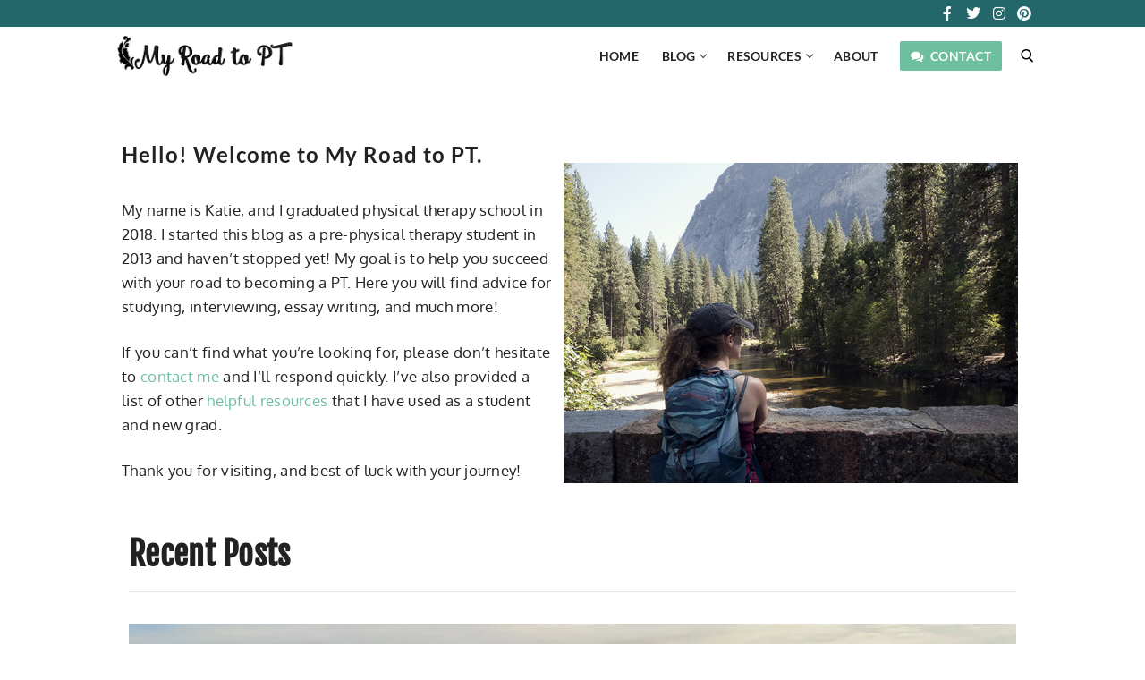

--- FILE ---
content_type: text/html; charset=UTF-8
request_url: https://myroadtopt.com/
body_size: 24857
content:
<!doctype html>
<html lang="en-US">
<head>
	<meta name="google-site-verification" content="TaiDtiA1uct3fVWFCm6YMSlLq9GHRoUs6HVmXiolycM" />
	<meta name="p:domain_verify" content="1978d5058a547f3e0de4ef3e70eacade"/>
	<meta charset="UTF-8">
    <meta name="viewport" content="width=device-width, initial-scale=1, maximum-scale=1.0, user-scalable=no">
	<link rel="profile" href="https://gmpg.org/xfn/11">
	<title>My Road to PT &#8211; Helping physical therapy and pre-PT students with study tips, application advice, and helpful resources since 2013.</title>
<meta name='robots' content='max-image-preview:large' />
<link rel='dns-prefetch' href='//stats.wp.com' />
<link rel='dns-prefetch' href='//fonts.googleapis.com' />
<link rel='dns-prefetch' href='//v0.wordpress.com' />
<link rel="alternate" type="application/rss+xml" title="My Road to PT &raquo; Feed" href="https://myroadtopt.com/feed/" />
<link rel="alternate" type="application/rss+xml" title="My Road to PT &raquo; Comments Feed" href="https://myroadtopt.com/comments/feed/" />
<link rel="alternate" type="application/rss+xml" title="My Road to PT &raquo; Home Comments Feed" href="https://myroadtopt.com/home/feed/" />
<link rel="alternate" title="oEmbed (JSON)" type="application/json+oembed" href="https://myroadtopt.com/wp-json/oembed/1.0/embed?url=https%3A%2F%2Fmyroadtopt.com%2F" />
<link rel="alternate" title="oEmbed (XML)" type="text/xml+oembed" href="https://myroadtopt.com/wp-json/oembed/1.0/embed?url=https%3A%2F%2Fmyroadtopt.com%2F&#038;format=xml" />
<style id='wp-img-auto-sizes-contain-inline-css' type='text/css'>
img:is([sizes=auto i],[sizes^="auto," i]){contain-intrinsic-size:3000px 1500px}
/*# sourceURL=wp-img-auto-sizes-contain-inline-css */
</style>
<style id='wp-emoji-styles-inline-css' type='text/css'>

	img.wp-smiley, img.emoji {
		display: inline !important;
		border: none !important;
		box-shadow: none !important;
		height: 1em !important;
		width: 1em !important;
		margin: 0 0.07em !important;
		vertical-align: -0.1em !important;
		background: none !important;
		padding: 0 !important;
	}
/*# sourceURL=wp-emoji-styles-inline-css */
</style>
<style id='classic-theme-styles-inline-css' type='text/css'>
/*! This file is auto-generated */
.wp-block-button__link{color:#fff;background-color:#32373c;border-radius:9999px;box-shadow:none;text-decoration:none;padding:calc(.667em + 2px) calc(1.333em + 2px);font-size:1.125em}.wp-block-file__button{background:#32373c;color:#fff;text-decoration:none}
/*# sourceURL=/wp-includes/css/classic-themes.min.css */
</style>
<link rel='stylesheet' id='mediaelement-css' href='https://myroadtopt.com/wp-includes/js/mediaelement/mediaelementplayer-legacy.min.css?ver=4.2.17' type='text/css' media='all' />
<link rel='stylesheet' id='wp-mediaelement-css' href='https://myroadtopt.com/wp-includes/js/mediaelement/wp-mediaelement.min.css?ver=6.9' type='text/css' media='all' />
<style id='jetpack-sharing-buttons-style-inline-css' type='text/css'>
.jetpack-sharing-buttons__services-list{display:flex;flex-direction:row;flex-wrap:wrap;gap:0;list-style-type:none;margin:5px;padding:0}.jetpack-sharing-buttons__services-list.has-small-icon-size{font-size:12px}.jetpack-sharing-buttons__services-list.has-normal-icon-size{font-size:16px}.jetpack-sharing-buttons__services-list.has-large-icon-size{font-size:24px}.jetpack-sharing-buttons__services-list.has-huge-icon-size{font-size:36px}@media print{.jetpack-sharing-buttons__services-list{display:none!important}}.editor-styles-wrapper .wp-block-jetpack-sharing-buttons{gap:0;padding-inline-start:0}ul.jetpack-sharing-buttons__services-list.has-background{padding:1.25em 2.375em}
/*# sourceURL=https://myroadtopt.com/wp-content/plugins/jetpack/_inc/blocks/sharing-buttons/view.css */
</style>
<style id='global-styles-inline-css' type='text/css'>
:root{--wp--preset--aspect-ratio--square: 1;--wp--preset--aspect-ratio--4-3: 4/3;--wp--preset--aspect-ratio--3-4: 3/4;--wp--preset--aspect-ratio--3-2: 3/2;--wp--preset--aspect-ratio--2-3: 2/3;--wp--preset--aspect-ratio--16-9: 16/9;--wp--preset--aspect-ratio--9-16: 9/16;--wp--preset--color--black: #000000;--wp--preset--color--cyan-bluish-gray: #abb8c3;--wp--preset--color--white: #ffffff;--wp--preset--color--pale-pink: #f78da7;--wp--preset--color--vivid-red: #cf2e2e;--wp--preset--color--luminous-vivid-orange: #ff6900;--wp--preset--color--luminous-vivid-amber: #fcb900;--wp--preset--color--light-green-cyan: #7bdcb5;--wp--preset--color--vivid-green-cyan: #00d084;--wp--preset--color--pale-cyan-blue: #8ed1fc;--wp--preset--color--vivid-cyan-blue: #0693e3;--wp--preset--color--vivid-purple: #9b51e0;--wp--preset--gradient--vivid-cyan-blue-to-vivid-purple: linear-gradient(135deg,rgb(6,147,227) 0%,rgb(155,81,224) 100%);--wp--preset--gradient--light-green-cyan-to-vivid-green-cyan: linear-gradient(135deg,rgb(122,220,180) 0%,rgb(0,208,130) 100%);--wp--preset--gradient--luminous-vivid-amber-to-luminous-vivid-orange: linear-gradient(135deg,rgb(252,185,0) 0%,rgb(255,105,0) 100%);--wp--preset--gradient--luminous-vivid-orange-to-vivid-red: linear-gradient(135deg,rgb(255,105,0) 0%,rgb(207,46,46) 100%);--wp--preset--gradient--very-light-gray-to-cyan-bluish-gray: linear-gradient(135deg,rgb(238,238,238) 0%,rgb(169,184,195) 100%);--wp--preset--gradient--cool-to-warm-spectrum: linear-gradient(135deg,rgb(74,234,220) 0%,rgb(151,120,209) 20%,rgb(207,42,186) 40%,rgb(238,44,130) 60%,rgb(251,105,98) 80%,rgb(254,248,76) 100%);--wp--preset--gradient--blush-light-purple: linear-gradient(135deg,rgb(255,206,236) 0%,rgb(152,150,240) 100%);--wp--preset--gradient--blush-bordeaux: linear-gradient(135deg,rgb(254,205,165) 0%,rgb(254,45,45) 50%,rgb(107,0,62) 100%);--wp--preset--gradient--luminous-dusk: linear-gradient(135deg,rgb(255,203,112) 0%,rgb(199,81,192) 50%,rgb(65,88,208) 100%);--wp--preset--gradient--pale-ocean: linear-gradient(135deg,rgb(255,245,203) 0%,rgb(182,227,212) 50%,rgb(51,167,181) 100%);--wp--preset--gradient--electric-grass: linear-gradient(135deg,rgb(202,248,128) 0%,rgb(113,206,126) 100%);--wp--preset--gradient--midnight: linear-gradient(135deg,rgb(2,3,129) 0%,rgb(40,116,252) 100%);--wp--preset--font-size--small: 13px;--wp--preset--font-size--medium: 20px;--wp--preset--font-size--large: 36px;--wp--preset--font-size--x-large: 42px;--wp--preset--spacing--20: 0.44rem;--wp--preset--spacing--30: 0.67rem;--wp--preset--spacing--40: 1rem;--wp--preset--spacing--50: 1.5rem;--wp--preset--spacing--60: 2.25rem;--wp--preset--spacing--70: 3.38rem;--wp--preset--spacing--80: 5.06rem;--wp--preset--shadow--natural: 6px 6px 9px rgba(0, 0, 0, 0.2);--wp--preset--shadow--deep: 12px 12px 50px rgba(0, 0, 0, 0.4);--wp--preset--shadow--sharp: 6px 6px 0px rgba(0, 0, 0, 0.2);--wp--preset--shadow--outlined: 6px 6px 0px -3px rgb(255, 255, 255), 6px 6px rgb(0, 0, 0);--wp--preset--shadow--crisp: 6px 6px 0px rgb(0, 0, 0);}:where(.is-layout-flex){gap: 0.5em;}:where(.is-layout-grid){gap: 0.5em;}body .is-layout-flex{display: flex;}.is-layout-flex{flex-wrap: wrap;align-items: center;}.is-layout-flex > :is(*, div){margin: 0;}body .is-layout-grid{display: grid;}.is-layout-grid > :is(*, div){margin: 0;}:where(.wp-block-columns.is-layout-flex){gap: 2em;}:where(.wp-block-columns.is-layout-grid){gap: 2em;}:where(.wp-block-post-template.is-layout-flex){gap: 1.25em;}:where(.wp-block-post-template.is-layout-grid){gap: 1.25em;}.has-black-color{color: var(--wp--preset--color--black) !important;}.has-cyan-bluish-gray-color{color: var(--wp--preset--color--cyan-bluish-gray) !important;}.has-white-color{color: var(--wp--preset--color--white) !important;}.has-pale-pink-color{color: var(--wp--preset--color--pale-pink) !important;}.has-vivid-red-color{color: var(--wp--preset--color--vivid-red) !important;}.has-luminous-vivid-orange-color{color: var(--wp--preset--color--luminous-vivid-orange) !important;}.has-luminous-vivid-amber-color{color: var(--wp--preset--color--luminous-vivid-amber) !important;}.has-light-green-cyan-color{color: var(--wp--preset--color--light-green-cyan) !important;}.has-vivid-green-cyan-color{color: var(--wp--preset--color--vivid-green-cyan) !important;}.has-pale-cyan-blue-color{color: var(--wp--preset--color--pale-cyan-blue) !important;}.has-vivid-cyan-blue-color{color: var(--wp--preset--color--vivid-cyan-blue) !important;}.has-vivid-purple-color{color: var(--wp--preset--color--vivid-purple) !important;}.has-black-background-color{background-color: var(--wp--preset--color--black) !important;}.has-cyan-bluish-gray-background-color{background-color: var(--wp--preset--color--cyan-bluish-gray) !important;}.has-white-background-color{background-color: var(--wp--preset--color--white) !important;}.has-pale-pink-background-color{background-color: var(--wp--preset--color--pale-pink) !important;}.has-vivid-red-background-color{background-color: var(--wp--preset--color--vivid-red) !important;}.has-luminous-vivid-orange-background-color{background-color: var(--wp--preset--color--luminous-vivid-orange) !important;}.has-luminous-vivid-amber-background-color{background-color: var(--wp--preset--color--luminous-vivid-amber) !important;}.has-light-green-cyan-background-color{background-color: var(--wp--preset--color--light-green-cyan) !important;}.has-vivid-green-cyan-background-color{background-color: var(--wp--preset--color--vivid-green-cyan) !important;}.has-pale-cyan-blue-background-color{background-color: var(--wp--preset--color--pale-cyan-blue) !important;}.has-vivid-cyan-blue-background-color{background-color: var(--wp--preset--color--vivid-cyan-blue) !important;}.has-vivid-purple-background-color{background-color: var(--wp--preset--color--vivid-purple) !important;}.has-black-border-color{border-color: var(--wp--preset--color--black) !important;}.has-cyan-bluish-gray-border-color{border-color: var(--wp--preset--color--cyan-bluish-gray) !important;}.has-white-border-color{border-color: var(--wp--preset--color--white) !important;}.has-pale-pink-border-color{border-color: var(--wp--preset--color--pale-pink) !important;}.has-vivid-red-border-color{border-color: var(--wp--preset--color--vivid-red) !important;}.has-luminous-vivid-orange-border-color{border-color: var(--wp--preset--color--luminous-vivid-orange) !important;}.has-luminous-vivid-amber-border-color{border-color: var(--wp--preset--color--luminous-vivid-amber) !important;}.has-light-green-cyan-border-color{border-color: var(--wp--preset--color--light-green-cyan) !important;}.has-vivid-green-cyan-border-color{border-color: var(--wp--preset--color--vivid-green-cyan) !important;}.has-pale-cyan-blue-border-color{border-color: var(--wp--preset--color--pale-cyan-blue) !important;}.has-vivid-cyan-blue-border-color{border-color: var(--wp--preset--color--vivid-cyan-blue) !important;}.has-vivid-purple-border-color{border-color: var(--wp--preset--color--vivid-purple) !important;}.has-vivid-cyan-blue-to-vivid-purple-gradient-background{background: var(--wp--preset--gradient--vivid-cyan-blue-to-vivid-purple) !important;}.has-light-green-cyan-to-vivid-green-cyan-gradient-background{background: var(--wp--preset--gradient--light-green-cyan-to-vivid-green-cyan) !important;}.has-luminous-vivid-amber-to-luminous-vivid-orange-gradient-background{background: var(--wp--preset--gradient--luminous-vivid-amber-to-luminous-vivid-orange) !important;}.has-luminous-vivid-orange-to-vivid-red-gradient-background{background: var(--wp--preset--gradient--luminous-vivid-orange-to-vivid-red) !important;}.has-very-light-gray-to-cyan-bluish-gray-gradient-background{background: var(--wp--preset--gradient--very-light-gray-to-cyan-bluish-gray) !important;}.has-cool-to-warm-spectrum-gradient-background{background: var(--wp--preset--gradient--cool-to-warm-spectrum) !important;}.has-blush-light-purple-gradient-background{background: var(--wp--preset--gradient--blush-light-purple) !important;}.has-blush-bordeaux-gradient-background{background: var(--wp--preset--gradient--blush-bordeaux) !important;}.has-luminous-dusk-gradient-background{background: var(--wp--preset--gradient--luminous-dusk) !important;}.has-pale-ocean-gradient-background{background: var(--wp--preset--gradient--pale-ocean) !important;}.has-electric-grass-gradient-background{background: var(--wp--preset--gradient--electric-grass) !important;}.has-midnight-gradient-background{background: var(--wp--preset--gradient--midnight) !important;}.has-small-font-size{font-size: var(--wp--preset--font-size--small) !important;}.has-medium-font-size{font-size: var(--wp--preset--font-size--medium) !important;}.has-large-font-size{font-size: var(--wp--preset--font-size--large) !important;}.has-x-large-font-size{font-size: var(--wp--preset--font-size--x-large) !important;}
:where(.wp-block-post-template.is-layout-flex){gap: 1.25em;}:where(.wp-block-post-template.is-layout-grid){gap: 1.25em;}
:where(.wp-block-term-template.is-layout-flex){gap: 1.25em;}:where(.wp-block-term-template.is-layout-grid){gap: 1.25em;}
:where(.wp-block-columns.is-layout-flex){gap: 2em;}:where(.wp-block-columns.is-layout-grid){gap: 2em;}
:root :where(.wp-block-pullquote){font-size: 1.5em;line-height: 1.6;}
/*# sourceURL=global-styles-inline-css */
</style>
<link rel='stylesheet' id='contact-form-7-css' href='https://myroadtopt.com/wp-content/plugins/contact-form-7/includes/css/styles.css?ver=6.1.4' type='text/css' media='all' />
<link rel='stylesheet' id='mc4wp-form-themes-css' href='https://myroadtopt.com/wp-content/plugins/mailchimp-for-wp/assets/css/form-themes.css?ver=4.10.9' type='text/css' media='all' />
<link rel='stylesheet' id='customify-style-css' href='https://myroadtopt.com/wp-content/themes/customify/style.min.css?ver=0.0.9.1526247429' type='text/css' media='all' />
<style id='customify-style-inline-css' type='text/css'>
.customify-container, .layout-contained, .site-framed .site, .site-boxed .site { max-width: 1100px; } .main-layout-content .entry-content > .alignwide { width: calc( 1100px - 4em ); max-width: 100vw;  }#blog-posts .entry-inner  {color: #222222; text-decoration-color: #222222;background-color: #ffffff;border-style: solid;border-top-width: 0px;border-right-width: 0px;border-bottom-width: 0px;border-left-width: 0px;border-color: #c9c9c9;border-top-left-radius: 0px;border-top-right-radius: 0px;border-bottom-right-radius: 0px;border-bottom-left-radius: 0px;box-shadow: 0px 0px 0px 0px #a5a5a5 ;;} #blog-posts .entry-inner:hover  {box-shadow: 0px 0px 0px 0px #24676b ;;} #blog-posts .entry-readmore a {font-family: "Lato";font-weight: 700;text-transform: uppercase;line-height: 23px;}#blog-posts .entry-readmore a  {color: #ffffff; text-decoration-color: #ffffff;background-color: #6dbf9f;border-style: solid;border-top-width: 3px;border-right-width: 3px;border-bottom-width: 3px;border-left-width: 3px;border-color: #6dbf9f;border-top-left-radius: 3px;border-top-right-radius: 3px;border-bottom-right-radius: 3px;border-bottom-left-radius: 3px;} #blog-posts .entry-readmore a:hover  {background-color: #6dbf9f;} .header-top .header--row-inner,body:not(.fl-builder-edit) .button,body:not(.fl-builder-edit) button:not(.menu-mobile-toggle, .components-button, .customize-partial-edit-shortcut-button),body:not(.fl-builder-edit) input[type="button"]:not(.ed_button),button.button,input[type="button"]:not(.ed_button, .components-button, .customize-partial-edit-shortcut-button),input[type="reset"]:not(.components-button, .customize-partial-edit-shortcut-button),input[type="submit"]:not(.components-button, .customize-partial-edit-shortcut-button),.pagination .nav-links > *:hover,.pagination .nav-links span,.nav-menu-desktop.style-full-height .primary-menu-ul > li.current-menu-item > a,.nav-menu-desktop.style-full-height .primary-menu-ul > li.current-menu-ancestor > a,.nav-menu-desktop.style-full-height .primary-menu-ul > li > a:hover,.posts-layout .readmore-button:hover{    background-color: #e0ae72;}.posts-layout .readmore-button {color: #e0ae72;}.pagination .nav-links > *:hover,.pagination .nav-links span,.entry-single .tags-links a:hover,.entry-single .cat-links a:hover,.posts-layout .readmore-button,.posts-layout .readmore-button:hover{    border-color: #e0ae72;}.customify-builder-btn{    background-color: #c3512f;}body{    color: #222222;}abbr, acronym {    border-bottom-color: #222222;}a                {                    color: #6dbf9f;}a:hover,a:focus,.link-meta:hover, .link-meta a:hover{    color: #24676b;}h2 + h3,.comments-area h2 + .comments-title,.h2 + h3,.comments-area .h2 + .comments-title,.page-breadcrumb {    border-top-color: #eeeeee;}blockquote,.site-content .widget-area .menu li.current-menu-item > a:before{    border-left-color: #eeeeee;}@media screen and (min-width: 64em) {    .comment-list .children li.comment {        border-left-color: #eeeeee;    }    .comment-list .children li.comment:after {        background-color: #eeeeee;    }}.page-titlebar, .page-breadcrumb,.posts-layout .entry-inner {    border-bottom-color: #eeeeee;}.header-search-form .search-field,.entry-content .page-links a,.header-search-modal,.pagination .nav-links > *,.entry-footer .tags-links a, .entry-footer .cat-links a,.search .content-area article,.site-content .widget-area .menu li.current-menu-item > a,.posts-layout .entry-inner,.post-navigation .nav-links,article.comment .comment-meta,.widget-area .widget_pages li a, .widget-area .widget_categories li a, .widget-area .widget_archive li a, .widget-area .widget_meta li a, .widget-area .widget_nav_menu li a, .widget-area .widget_product_categories li a, .widget-area .widget_recent_entries li a, .widget-area .widget_rss li a,.widget-area .widget_recent_comments li{    border-color: #eeeeee;}.header-search-modal::before {    border-top-color: #eeeeee;    border-left-color: #eeeeee;}@media screen and (min-width: 48em) {    .content-sidebar.sidebar_vertical_border .content-area {        border-right-color: #eeeeee;    }    .sidebar-content.sidebar_vertical_border .content-area {        border-left-color: #eeeeee;    }    .sidebar-sidebar-content.sidebar_vertical_border .sidebar-primary {        border-right-color: #eeeeee;    }    .sidebar-sidebar-content.sidebar_vertical_border .sidebar-secondary {        border-right-color: #eeeeee;    }    .content-sidebar-sidebar.sidebar_vertical_border .sidebar-primary {        border-left-color: #eeeeee;    }    .content-sidebar-sidebar.sidebar_vertical_border .sidebar-secondary {        border-left-color: #eeeeee;    }    .sidebar-content-sidebar.sidebar_vertical_border .content-area {        border-left-color: #eeeeee;        border-right-color: #eeeeee;    }    .sidebar-content-sidebar.sidebar_vertical_border .content-area {        border-left-color: #eeeeee;        border-right-color: #eeeeee;    }}article.comment .comment-post-author {background: #24676b;}.pagination .nav-links > *,.link-meta,.link-meta a,.color-meta,.entry-single .tags-links:before,.entry-single .cats-links:before{    color: #24676b;}h1, h2, h3, h4, h5, h6 { color: #24676b;}.site-content .widget-title { color: #000000;}body {font-family: "Lato";font-weight: normal;font-size: 17px;letter-spacing: 0.3px;}h1, h2, h3, h4, h5, h6, .h1, .h2, .h3, .h4, .h5, .h6 {font-family: "Lato";font-weight: 700;}.entry-content h2, .wp-block h2 {font-family: "Yanone Kaffeesatz";font-weight: normal;font-size: 36px;line-height: 33px;}.entry-content h3, .wp-block h3 {font-family: "Yanone Kaffeesatz";font-weight: normal;font-size: 30px;line-height: 33px;letter-spacing: 0.4px;}.entry-content h5, .wp-block h5 {font-family: "Oxygen";font-weight: 700;font-size: 20px;}#page-cover {background-image: url("https://myroadtopt.com/wp-content/uploads/2017/08/yosemite_halfdome_mountain_rock_sky.jpg");}#page-cover {background-repeat: repeat;}.header--row:not(.header--transparent).header-top .header--row-inner  {background-color: #24676b;} .header--row:not(.header--transparent).header-main .header--row-inner  {background-color: #ffffff;border-style: none;border-top-width: 0px;border-right-width: 0px;border-bottom-width: 1px;border-left-width: 0px;border-color: #eaecee;box-shadow: 0px 0px 0px 0px #898989 ;;} #header-menu-sidebar-bg .menu li a, #header-menu-sidebar-bg .item--html a, #header-menu-sidebar-bg .cart-item-link, #header-menu-sidebar-bg .nav-toggle-icon  {color: #222222; text-decoration-color: #222222;} #header-menu-sidebar-bg:before  {background-color: #ffffff;} .sub-menu .li-duplicator {display:none !important;}.header-search_icon-item .search-icon:hover  {color: #22d6ac; text-decoration-color: #22d6ac;border-style: none;} .header-search_icon-item .header-search-modal  {border-style: solid;border-top-width: 3px;border-right-width: 0px;border-bottom-width: 0px;border-left-width: 0px;border-top-left-radius: 0px;border-top-right-radius: 0px;border-bottom-right-radius: 0px;border-bottom-left-radius: 0px;box-shadow: -1px 1px 4px 1px rgba(191,191,191,0.58) ;;} .header-search_icon-item .header-search-modal, .header-search_icon-item .header-search-modal:before  {border-color: #24676b;} .header-search_icon-item .search-field  {border-style: solid;} .header-search_icon-item .search-field:focus  {border-style: none;border-top-width: 1px;border-right-width: 1px;border-bottom-width: 1px;border-left-width: 1px;border-color: #dd3333;} .header-search_icon-item .search-submit:hover  {color: #e0ae72; text-decoration-color: #e0ae72;} .dark-mode .header-search_box-item .search-form-fields, .header-search_box-item .search-form-fields  {border-style: solid;} .header-search_box-item .header-search-form button.search-submit  {color: #e0ae72; text-decoration-color: #e0ae72;} .builder-item--primary-menu .nav-menu-desktop .primary-menu-ul > li > a,.builder-item-sidebar .primary-menu-sidebar .primary-menu-ul > li > a {font-weight: 700;}a.item--button {font-weight: 600;}a.item--button  {color: #ffffff; text-decoration-color: #ffffff;background-color: #6dbf9f;} a.item--button:hover  {color: #ffffff; text-decoration-color: #ffffff;background-color: #24676b;} .header-social-icons.customify-builder-social-icons.color-custom li a {background-color: rgba(0,0,0,0);}.header-social-icons.customify-builder-social-icons.color-custom li a {color: #ffffff;}.header-social-icons.customify-builder-social-icons.color-custom li a:hover {background-color: #6dbf9f;}.header-social-icons.customify-builder-social-icons.color-custom li a:hover {color: #ffffff;}.header-social-icons.customify-builder-social-icons li a {border-style: none;}#cb-row--footer-bottom .footer--row-inner {background-color: #222222}.builder-item--footer_copyright, .builder-item--footer_copyright p {font-size: 12px;letter-spacing: 0.4px;}.footer-social-icons.customify-builder-social-icons.color-custom li a {background-color: #24676b;}.footer-social-icons.customify-builder-social-icons.color-custom li a {color: #ffffff;}.footer-social-icons.customify-builder-social-icons.color-custom li a:hover {background-color: #e0ae72;}.footer-social-icons.customify-builder-social-icons li a {border-style: none;}.footer-social-icons.customify-builder-social-icons li a {border-top-width: 0px;border-right-width: 0px;border-bottom-width: 0px;border-left-width: 0px;}/* CSS for desktop */#blog-posts .entry-inner  {margin-top: 0px;margin-right: 0px;margin-bottom: 0px;margin-left: 0px;padding-top: 10px;padding-right: 10px;padding-bottom: 10px;padding-left: 10px;} #page-cover {text-align: center;}#page-cover .page-cover-inner {min-height: 230px;}.header--row.header-top .customify-grid, .header--row.header-top .style-full-height .primary-menu-ul > li > a {min-height: 30px;}.header--row.header-main .customify-grid, .header--row.header-main .style-full-height .primary-menu-ul > li > a {min-height: 65px;}.header--row.header-bottom .customify-grid, .header--row.header-bottom .style-full-height .primary-menu-ul > li > a {min-height: 55px;}.site-header .site-branding img { max-width: 200px; } .site-header .cb-row--mobile .site-branding img { width: 200px; }.header--row .builder-item--logo, .builder-item.builder-item--group .item--inner.builder-item--logo {margin-top: 5px;margin-right: 5px;margin-bottom: 5px;margin-left: 5px;}.header--row .builder-first--logo {text-align: left;}.header--row .builder-first--nav-icon {text-align: right;}.header-search_icon-item svg {height: 15px; width: 15px;}.header-search_icon-item .header-search-modal  {padding-top: 8px;padding-right: 8px;padding-bottom: 8px;padding-left: 8px;} .header-search_icon-item .header-search-modal {width: 275px;}.header-search_icon-item .search-submit svg {height: 14px; width: 14px;}.header-search_icon-item .search-submit {margin-left: -38px;}.header--row .builder-item--search_icon, .builder-item.builder-item--group .item--inner.builder-item--search_icon {margin-top: 0px;margin-right: 0px;margin-bottom: 0px;margin-left: 0px;}.header--row .builder-first--search_icon {text-align: right;}.header-search_box-item .search-submit{margin-left: -40px;} .header-search_box-item .woo_bootster_search .search-submit{margin-left: -40px;} .header-search_box-item .header-search-form button.search-submit{margin-left:-40px;}.header--row .builder-item--primary-menu, .builder-item.builder-item--group .item--inner.builder-item--primary-menu {margin-top: 0px;margin-right: 11px;margin-bottom: 0px;margin-left: 0px;}.header--row .builder-first--primary-menu {text-align: right;}a.item--button  {padding-top: 5px;padding-right: 12px;padding-bottom: 5px;padding-left: 12px;} .header--row .builder-item--button, .builder-item.builder-item--group .item--inner.builder-item--button {margin-top: 0px;margin-right: 21px;margin-bottom: 0px;margin-left: 0px;}.header--row .builder-first--button {text-align: center;}.header-social-icons.customify-builder-social-icons li a { font-size: 16px; }.header-social-icons.customify-builder-social-icons li {margin-left: 0px; margin-right: 0px;}.header--row .builder-item--social-icons, .builder-item.builder-item--group .item--inner.builder-item--social-icons {margin-top: -8px;margin-right: -4px;margin-bottom: -7px;margin-left: -7px;}.header--row .builder-first--social-icons {text-align: right;}.footer--row .builder-item--footer-1, .builder-item.builder-item--group .item--inner.builder-item--footer-1 {margin-top: 0px;margin-right: 0px;margin-bottom: 0px;margin-left: 0px;}.footer--row .builder-first--footer-3 {text-align: center;}.footer--row .builder-first--footer_copyright {text-align: right;}.footer-social-icons.customify-builder-social-icons li a { font-size: 16px; }.footer-social-icons.customify-builder-social-icons li a {padding: 0.4em;}.footer-social-icons.customify-builder-social-icons li {margin-left: 4px; margin-right: 4px;}/* CSS for tablet */@media screen and (max-width: 1024px) { #page-cover .page-cover-inner {min-height: 250px;}.header--row .builder-first--nav-icon {text-align: right;}.header-search_icon-item .search-submit {margin-left: -42px;}.header-search_box-item .search-submit{margin-left: -40px;} .header-search_box-item .woo_bootster_search .search-submit{margin-left: -40px;} .header-search_box-item .header-search-form button.search-submit{margin-left:-40px;}.footer--row .builder-first--footer_copyright {text-align: center;} }/* CSS for mobile */@media screen and (max-width: 568px) { #page-cover .page-cover-inner {min-height: 150px;}.header--row.header-top .customify-grid, .header--row.header-top .style-full-height .primary-menu-ul > li > a {min-height: 33px;}.header--row .builder-item--logo, .builder-item.builder-item--group .item--inner.builder-item--logo {margin-top: -25px;margin-right: -62px;margin-bottom: -25px;margin-left: -11px;}.header--row .builder-first--nav-icon {text-align: right;}.header-search_icon-item .search-submit {margin-left: -42px;}.header-search_box-item .search-submit{margin-left: -40px;} .header-search_box-item .woo_bootster_search .search-submit{margin-left: -40px;} .header-search_box-item .header-search-form button.search-submit{margin-left:-40px;} }
/*# sourceURL=customify-style-inline-css */
</style>
<link rel='stylesheet' id='chld_thm_cfg_child-css' href='https://myroadtopt.com/wp-content/themes/customify-child/style.css?ver=6.9' type='text/css' media='all' />
<link rel='stylesheet' id='jetpack-subscriptions-css' href='https://myroadtopt.com/wp-content/plugins/jetpack/_inc/build/subscriptions/subscriptions.min.css?ver=15.4' type='text/css' media='all' />
<link rel='stylesheet' id='elementor-icons-css' href='https://myroadtopt.com/wp-content/plugins/elementor/assets/lib/eicons/css/elementor-icons.min.css?ver=5.45.0' type='text/css' media='all' />
<link rel='stylesheet' id='elementor-frontend-css' href='https://myroadtopt.com/wp-content/plugins/elementor/assets/css/frontend.min.css?ver=3.34.1' type='text/css' media='all' />
<link rel='stylesheet' id='elementor-post-8351-css' href='https://myroadtopt.com/wp-content/uploads/elementor/css/post-8351.css?ver=1768555783' type='text/css' media='all' />
<link rel='stylesheet' id='lae-animate-css' href='https://myroadtopt.com/wp-content/plugins/addons-for-elementor/assets/css/lib/animate.css?ver=9.0' type='text/css' media='all' />
<link rel='stylesheet' id='lae-sliders-styles-css' href='https://myroadtopt.com/wp-content/plugins/addons-for-elementor/assets/css/lib/sliders.min.css?ver=9.0' type='text/css' media='all' />
<link rel='stylesheet' id='lae-icomoon-styles-css' href='https://myroadtopt.com/wp-content/plugins/addons-for-elementor/assets/css/icomoon.css?ver=9.0' type='text/css' media='all' />
<link rel='stylesheet' id='lae-frontend-styles-css' href='https://myroadtopt.com/wp-content/plugins/addons-for-elementor/assets/css/lae-frontend.css?ver=9.0' type='text/css' media='all' />
<link rel='stylesheet' id='lae-grid-styles-css' href='https://myroadtopt.com/wp-content/plugins/addons-for-elementor/assets/css/lae-grid.css?ver=9.0' type='text/css' media='all' />
<link rel='stylesheet' id='lae-widgets-styles-css' href='https://myroadtopt.com/wp-content/plugins/addons-for-elementor/assets/css/widgets/lae-widgets.min.css?ver=9.0' type='text/css' media='all' />
<link rel='stylesheet' id='font-awesome-5-all-css' href='https://myroadtopt.com/wp-content/plugins/elementor/assets/lib/font-awesome/css/all.min.css?ver=3.34.1' type='text/css' media='all' />
<link rel='stylesheet' id='font-awesome-4-shim-css' href='https://myroadtopt.com/wp-content/plugins/elementor/assets/lib/font-awesome/css/v4-shims.min.css?ver=3.34.1' type='text/css' media='all' />
<link rel='stylesheet' id='widget-heading-css' href='https://myroadtopt.com/wp-content/plugins/elementor/assets/css/widget-heading.min.css?ver=3.34.1' type='text/css' media='all' />
<link rel='stylesheet' id='widget-image-css' href='https://myroadtopt.com/wp-content/plugins/elementor/assets/css/widget-image.min.css?ver=3.34.1' type='text/css' media='all' />
<link rel='stylesheet' id='widget-divider-css' href='https://myroadtopt.com/wp-content/plugins/elementor/assets/css/widget-divider.min.css?ver=3.34.1' type='text/css' media='all' />
<link rel='stylesheet' id='e-animation-fadeIn-css' href='https://myroadtopt.com/wp-content/plugins/elementor/assets/lib/animations/styles/fadeIn.min.css?ver=3.34.1' type='text/css' media='all' />
<link rel='stylesheet' id='elementor-post-2-css' href='https://myroadtopt.com/wp-content/uploads/elementor/css/post-2.css?ver=1768555783' type='text/css' media='all' />
<link rel='stylesheet' id='font-awesome-css' href='https://myroadtopt.com/wp-content/plugins/elementor/assets/lib/font-awesome/css/font-awesome.min.css?ver=4.7.0' type='text/css' media='all' />
<link rel='stylesheet' id='customify-google-font-css' href='//fonts.googleapis.com/css?family=Lato%3A100%2C100i%2C300%2C300i%2C400%2C400i%2C700%2C700i%2C900%2C900i%7CYanone+Kaffeesatz%3A200%2C300%2C400%2C700%7COxygen%3A300%2C400%2C700&#038;display=swap&#038;ver=0.0.9.1526247429' type='text/css' media='all' />
<link rel='stylesheet' id='elementor-gf-local-oxygen-css' href='https://myroadtopt.com/wp-content/uploads/elementor/google-fonts/css/oxygen.css?ver=1742286652' type='text/css' media='all' />
<link rel='stylesheet' id='elementor-gf-local-lato-css' href='https://myroadtopt.com/wp-content/uploads/elementor/google-fonts/css/lato.css?ver=1742286653' type='text/css' media='all' />
<link rel='stylesheet' id='elementor-gf-local-fjallaone-css' href='https://myroadtopt.com/wp-content/uploads/elementor/google-fonts/css/fjallaone.css?ver=1742286654' type='text/css' media='all' />
<script type="text/javascript" src="https://myroadtopt.com/wp-includes/js/jquery/jquery.min.js?ver=3.7.1" id="jquery-core-js"></script>
<script type="text/javascript" src="https://myroadtopt.com/wp-includes/js/jquery/jquery-migrate.min.js?ver=3.4.1" id="jquery-migrate-js"></script>
<script type="text/javascript" src="https://myroadtopt.com/wp-content/plugins/elementor/assets/lib/font-awesome/js/v4-shims.min.js?ver=3.34.1" id="font-awesome-4-shim-js"></script>
<link rel="https://api.w.org/" href="https://myroadtopt.com/wp-json/" /><link rel="alternate" title="JSON" type="application/json" href="https://myroadtopt.com/wp-json/wp/v2/pages/2" /><link rel="EditURI" type="application/rsd+xml" title="RSD" href="https://myroadtopt.com/xmlrpc.php?rsd" />
<meta name="generator" content="WordPress 6.9" />
<link rel="canonical" href="https://myroadtopt.com/" />
<link rel='shortlink' href='https://wp.me/P9Jywe-2' />
        <script type="text/javascript">
            ( function () {
                window.lae_fs = { can_use_premium_code: false};
            } )();
        </script>
        <style id="mystickymenu" type="text/css">#mysticky-nav { width:100%; position: static; height: auto !important; }#mysticky-nav.wrapfixed { position:fixed; left: 0px; margin-top:0px;  z-index: 99990; -webkit-transition: 0.5s; -moz-transition: 0.5s; -o-transition: 0.5s; transition: 0.5s; -ms-filter:"progid:DXImageTransform.Microsoft.Alpha(Opacity=100)"; filter: alpha(opacity=100); opacity:1; background-color: #ffffff;}#mysticky-nav.wrapfixed .myfixed{ background-color: #ffffff; position: relative;top: auto;left: auto;right: auto;}#mysticky-nav .myfixed { margin:0 auto; float:none; background:none; max-width:100%; box-shadow: 0px 1px 8px -3px #898989; -webkit-box-shadow: 0px 1px 8px -3px #898989; -moz-box-shadow: 0px 1px 8px -3px #898989; }</style>			<style type="text/css">
																															</style>
				<style>img#wpstats{display:none}</style>
		<link rel="pingback" href="https://myroadtopt.com/xmlrpc.php"><meta name="generator" content="Elementor 3.34.1; features: additional_custom_breakpoints; settings: css_print_method-external, google_font-enabled, font_display-auto">
			<style>
				.e-con.e-parent:nth-of-type(n+4):not(.e-lazyloaded):not(.e-no-lazyload),
				.e-con.e-parent:nth-of-type(n+4):not(.e-lazyloaded):not(.e-no-lazyload) * {
					background-image: none !important;
				}
				@media screen and (max-height: 1024px) {
					.e-con.e-parent:nth-of-type(n+3):not(.e-lazyloaded):not(.e-no-lazyload),
					.e-con.e-parent:nth-of-type(n+3):not(.e-lazyloaded):not(.e-no-lazyload) * {
						background-image: none !important;
					}
				}
				@media screen and (max-height: 640px) {
					.e-con.e-parent:nth-of-type(n+2):not(.e-lazyloaded):not(.e-no-lazyload),
					.e-con.e-parent:nth-of-type(n+2):not(.e-lazyloaded):not(.e-no-lazyload) * {
						background-image: none !important;
					}
				}
			</style>
			
<!-- Jetpack Open Graph Tags -->
<meta property="og:type" content="website" />
<meta property="og:title" content="My Road to PT" />
<meta property="og:description" content="Helping physical therapy and pre-PT students with study tips, application advice, and helpful resources since 2013." />
<meta property="og:url" content="https://myroadtopt.com/" />
<meta property="og:site_name" content="My Road to PT" />
<meta property="og:image" content="https://myroadtopt.com/wp-content/uploads/2019/11/bio_yosemite_hiking.jpg" />
<meta property="og:image:width" content="750" />
<meta property="og:image:height" content="529" />
<meta property="og:image:alt" content="" />
<meta property="og:locale" content="en_US" />
<meta name="twitter:site" content="@KatieAvilaPT" />
<meta name="twitter:text:title" content="Home" />
<meta name="twitter:image" content="https://myroadtopt.com/wp-content/uploads/2019/11/bio_yosemite_hiking.jpg?w=640" />
<meta name="twitter:card" content="summary_large_image" />

<!-- End Jetpack Open Graph Tags -->
<link rel="icon" href="https://myroadtopt.com/wp-content/uploads/2018/03/cropped-banner4-e1521167460530-150x116.png" sizes="32x32" />
<link rel="icon" href="https://myroadtopt.com/wp-content/uploads/2018/03/cropped-banner4-e1521167460530.png" sizes="192x192" />
<link rel="apple-touch-icon" href="https://myroadtopt.com/wp-content/uploads/2018/03/cropped-banner4-e1521167460530.png" />
<meta name="msapplication-TileImage" content="https://myroadtopt.com/wp-content/uploads/2018/03/cropped-banner4-e1521167460530.png" />
		<style type="text/css" id="wp-custom-css">
			.page-id-7526 .page-cover { display: none; }

.h3 {color: #222222}

.whitefont {color: white;}

.fixed-rectangle{
    width: 100%;
	background: #c9dfe0;
	padding-left: 10px;
padding-top: 10px;
	padding-bottom: 10px;
	padding-right: 10px;
	overflow: auto;}

.fixed-rectangle2{
    width: 100%;
	background: #dbdddd;
	padding-left: 10px;
padding-top: 10px;
	padding-bottom: 10px;
	padding-right: 10px;
	overflow: auto;}

/* block quotes */

blockquote{
  display:block;
  background: #fcf9f7;
  padding: 10px 20px 15px 45px;
  margin: 0px 40px 20px;
  position: relative;
  
  /*Font*/
  font-family: lato;
  font-size: 17px;
  line-height: 1.5;
  color: #666;
  text-align: justify;
	font-weight: 500;
	font-style: italic;
  
  /*Borders - (Optional)*/
  border-left: 15px solid #6DBF9F;
  border-right: 2px solid #6DBF9F;  
}

blockquote::before{
  content: "\201C"; /*Unicode for Left Double Quote*/
  
  /*Font*/
  font-family: Times New Roman;
  font-size: 55px;
  font-weight: bold;
  color: #99999;
	font-style: normal;
  
  /*Positioning*/
  position: absolute;
  left: 5px;
  top:-10px;
	}

blockquote::after{
  /*Reset to make sure*/
  content: "";}

blockquote em{
  font-style: italic;}

/* sharing icons */

div.sharedaddy h3.sd-title:before {
    border-top: 0px solid #ddd;
}

.sd-content {
	margin-bottom: -10px !important;
margin-top: 0px;}


.sd-content ul li a.sd-button:hover { background: #338287 !important;
}

.sharedaddy.sd-sharing-enabled { padding: 0!important; margin: 0 auto !important; list-style: none!important; display: inline !important; width: 100% !important; text-align: center; } 

div.sharedaddy h3.sd-title {
display: inline-block;
font-size: 14px !important;
font-weight: 500;
color: #222222; 
font-family: Lato;
letter-spacing: 3px;
text-transform: uppercase;
padding-top: 80px;
	width: 100%;
}

.sd-social .sd-button .share-count {
display: none;
}

.sd-content ul li a.sd-button {
text-decoration: none;
display: inline-block;
margin: 0px 5px 5px 0;
font-size: 12px !important;
font-family: Lato !important;
text-transform: uppercase;
letter-spacing: 2px;
font-weight: 600 !important;
border-radius: 5 !important;
	border: 0 !important;
color: #ffffff !important;
background: #6DBF9F !important;
box-shadow: none;
text-shadow: none;
line-height: 23px ;
padding: 5px 10px !important;
}

.content .sd-social-icon-text a.sd-button > span, a.sd-button > span {
	padding: 1px 6px;
}

a.share-email.sd-button.share-icon::before, a.share-pinterest.sd-button.share-icon::before, a.share-facebook.sd-button.share-icon::before, a.share-twitter.sd-button.share-icon::before{
    color: #fff;
}


li.share-facebook a.sd-button span,
li.share-pinterest a.sd-button span,
li.share-twitter a.sd-button span,
li.share-email a.sd-button span { 
	color: #ffffff; 
}

/* image alignment */

img.alignright { float: right; margin: 0 0 1em 1em; }
img.alignleft { float: left; margin: 0 1em 1em 0; }
img.aligncenter { display: block; margin-left: auto; margin-right: auto; }

.alignright { float: right; }
.alignleft { float: left; }
.aligncenter { display: block; margin-left: auto; margin-right: auto; }

.alignleftstay { float: left; 
padding-right: 50px;
padding-left: 100px;
padding-top: 5px;
padding-bottom: 10px;}

@media (max-width: 867px) {
	.alignleftstay { padding-left: 5px; padding-right: 10px;
		padding-top: 10px;
	width: 150px;}}

@media (max-width: 867px) {
img.alignright, img.alignleft, img.aligncenter { float: none; display: block; margin-left: auto; margin-right: auto; }

.alignright, .alignleft, .aligncenter  {float: none; display: block; margin-left: auto; margin-right: auto; }
}

/* headings */

h5 {
color: #222222;
text-align: center;}

/* header images */

.page_header_image {
height: 230px;}

.page-cover:before {
background-color: rgba(0, 0, 0, 0.15);}

@media screen and (min-width: 1025px) {
  .page-cover, .page-cover-inner {
    min-height: 250px;}
}

@media screen and (max-width: 1024px) {
  .page-cover, .page-cover-inner {
    min-height: 250px;}
}

@media screen and (max-width: 568px) {
  .page-cover, .page-cover-inner {
    min-height: 250px;}
}

/* post link color */

.post .entry-title a{
	color: #222222;}

.post .entry-title a:hover, .post .entry-meta a:hover {
color: #6DBF9F !important;
text-decoration: none;}

.post .entry-meta a{color: #222222 !important; font-family: Lato; text-transform: lowercase; font-size: 14px; font-weight: 500; }

.post .entry-meta {padding-bottom: 30px; margin-top: -25px; text-align: center}

.entry-content-data .entry-meta {padding-bottom: 10px; margin-top: -25px; text-align: left}

.posts-layout-wrapper .entry-content-data, .entry-media {
	margin-top: 30px;
}

.post a {
color: #6dbf9f;
font-weight: 600;}

.post a:hover {
color: #338287;
text-decoration:none !important;}

/* remove prev next posts */

.post-navigation .nav-links { display: none; }

/* related posts */

#jp-relatedposts .jp-relatedposts-items-visual .jp-relatedposts-post {
opacity: 1 !important;
padding-left: 10px;
padding-right: 10px;}

.jp-relatedposts-headline::before {
	border: none !important; }

.jp-relatedposts-post-img {
margin: 10px 0px;}

.entry-content .jp-relatedposts img:hover {
opacity: 0.85;
	transition: opacity .2s ease-out;
  -moz-transition: opacity .2s ease-out;
  -webkit-transition: opacity .2s ease-out;
  -o-transition: opacity .2s ease-out;}

.jp-relatedposts-post-a, 
.jp-relatedposts-post-a:hover {
text-decoration: none !important;}

.jp-relatedposts-post-title a {
color: #222222 !important;
font-size: 16px !important;
font-weight: 600 !important;
line-height: 1.0 !important;}

.jp-relatedposts-post-title a:hover {
color: #6DBF9F !important;}

#jp-relatedposts h3.jp-relatedposts-headline em {
font-weight: 600;
font-size: 22px;
color: #222222;
font-family: Lato; }
 
#jp-relatedposts h3 {
width: 100%;
margin-top: 0px !important;}


/* related posts responsive */

@media only screen and (max-width: 640px){
#jp-relatedposts .jp-relatedposts-items .jp-relatedposts-post {
    width: 100%;
	padding-right: 0px;
	padding-top: 40px;}
	
	#jp-relatedposts h3.jp-relatedposts-headline {
		margin-bottom: -15px;
		text-align: center;}
}


/* comments */

.comment-list {
  list-style: none;
  margin: 0;}

.comment-list ul {
  list-style: none;
  margin: 0px;}

.comment-list .children li.comment {
  padding-left: 20px;
border-left: 0px solid #036564;}

@media screen and (min-width: 64em) {
  .comment-list .children li.comment {
    padding-left: 85px;
    position: relative;}
	
  .comment-list .children li.comment:after {
    content: "";
    display: block;
    position: absolute;
    float: left;
    top: 1.618em;
    left: 0;
    width: 1.618em;
    height: 1px;
    background-color: #eaecee;}
}
@media screen and (max-width: 48em) {
  .comment-list .children li.comment li.comment li.comment li.comment {
    padding-left: 0px;}
}

@media screen and (max-width: 640px) {
  article.comment {
font-size: 14px !important;
		margin-left: -10px !important;
		margin-right: -10px !important;}
	 #respond h3 {
		text-align: center;}
}

article.comment {
  padding: .618em 0;
  padding-bottom: 30px;
  font-size: 15px;}

article.comment .comment-content p:last-of-type {
  margin-bottom: 0px;}

article.comment .comment-image {
  float: left;}

.avatar {
size: 40px !important;
	border-radius: 50px;
-moz-border-radius: 50%;
-webkit-border-radius: 50%;
	margin-top: 0px;}

article.comment .comment-reply {
margin-top: -4px;}

article.comment .comment-reply a {
  background-color: #6dbf9f;
	color: #FFFFFF;
	font-size: 13px;
  font-weight: 600;
	padding-left: 12px !important;
	padding-right: 12px !important;
	padding: 6px;}

article.comment .comment-reply a:hover {
  background-color: #338287;
	color: white;
	transition: 0.5s;}

article.comment .comment-meta {
  margin-bottom: 0.5em;}

article.comment .comment-time {
  color: #6d6d6d !important;
  font-size: 13px;
	font-weight: 400;}

article.comment .comment-time:hover {
  color: #6d6d6d;}

article.comment .comment-wrap {
  margin-left: 70px;}

article.comment .comment-author {
  font-weight: 600;
  font-size: 100%;
  line-height: 1;
  font-style: normal;
	color: #222222;}

article.comment .comment-author a {
  color: #222222;}

article.comment .comment-author a:hover {
  color: #222222;}


#respond #cancel-comment-reply-link {
  background-color: #6DBF9F;
  font-size: 13px;
  padding: 2px 6px 3px;
  border-radius: 13px;
  color: white;
  position: relative;
  top: -4px;
  margin-left: 4px;
  font-family: Lato;
  font-weight: 600;}

#submit {
  font-size: 14px;
  padding: 0px;
  padding-left: 15px;
	padding-right: 15px;
	float: right;
	margin-bottom: 20px;
	margin-top: -20px;
	background-color: #6dbf9f;} 

#respond #cancel-comment-reply-link:hover { 
background-color: #B79061;
transition: 0.5s;}

.comment header {
background: #f3f3f3;
padding-top: 5px;
padding-left: 10px;
border-top: 2px solid #777;}

a.comment-edit-link {
background-color: #6dbf9f;
padding: 4px;
padding-left: 8px;
padding-right: 8px;
color: white; }

a.comment-edit-link:hover {
	background-color: #338287;
	color: #ffffff;}

.comments-area .comments-title, .comments-area .comment-reply-title
{color: #222222;
font-size: 22px;
font-weight: 600}

@media screen and (max-width: 640px) { .comments-area .comments-title, .comments-area .comment-reply-title
{ text-align: center;}
}

.comment-notes {
	display: none;}

#respond .comment-form-author input,
#respond .comment-form-email input {
  width: 100%;
	display: inline-block;}

#respond .comment-form {
  background: #f3f3f3;
	padding: 10px;
	padding-bottom: 20px;
	border: 2px solid #777; }

#respond .mc4wp-checkbox {
	padding-bottom: 0px;
	margin-bottom: 0px;}


/* HEADER SUBMENU */

.header-main li a{
	font-weight: bold;
	font-variant: caps;
	color: #222222 !important;}

.header-main li a:hover{
	color: #6dbf9f !important;}

.header-main .sub-menu li a{
	font-weight: bold;
	font-variant: caps;
	color: #222222 !important;}

.header-main .sub-menu li a:hover{
	font-weight: bold;
	font-variant: caps;
	background-color: white;
	color: #6dbf9f !important;}

.search-icon svg {
  color: black;}

.search-icon svg:hover {
  color: #6DBF9F;}

.primary-menu-ul li.mobile-menu { 
display: none; } 

@media (max-width: 768px ) { 
.primary-menu-ul li.mobile-menu { 
display: block; } }

@media (max-width: 1024px ) { 
.primary-menu-ul li.mobile-menu { 
display: block; } }


/* BLOGROLL */

.posts-layout .readmore-button {
	float: right;
	margin-right: 0px;
	color: #ffffff !important;
	padding-top: 5px;
	padding-bottom: 5px;
		padding-right: 10px;
	padding-left: 10px;}

.posts-layout .readmore-button:hover { background-color: #338287 !important;
	border-color: #338287 !important;}

.posts-layout .entry-meta, .entry-title, .entry-content {
margin-left: 0px;}

.posts-layout .entry-meta {
	margin-top: -10px;}


/*   WIDGETS   */

.widget-title, .right-sidebar{
  text-align: center;
	background: #555;
	padding-top: 3px;
	padding-bottom: 2px;
	margin-bottom: 20px;
	color: white;
	position:relative;
	font-size: 18px;}


/* pagination */

.pagination .nav-links > * {
  border: 2px solid #f2f2f2;
  color: #222222;
	background: #f2f2f2;
  padding: 4px 13px 4px;
  border-radius: 1px;
  text-transform: uppercase;
  font-weight: 800;
  letter-spacing: 0.8px;
	display: inline-block;
	font-family: lato;
	font-size: 15px;
  margin-top: 30px;}

.pagination .nav-links > *:hover {
  border-color: #24676B;
  background: #24676B;
  color: #FFFFFF;
	transition: 0.7s;}

.pagination .nav-links span {
  border-color: #24676B;
  background: #24676B;
  color: #FFFFFF;}

.pagination {
  margin: 0px auto;
	margin-bottom: 30px;
	float: right;
  display: block;}




/* header */

.page-cover-title {
  margin-top: 0px;
  margin-bottom: 0px;
	text-shadow: -2px 2px 1px black;}

.page-cover-tagline {
  margin-top: 1em;
  margin-bottom: 30px;}

.page-cover-title, .page-cover-tagline {
  display: inline-block;
  position: relative;
  color: rgba(255, 255, 255, 0.99);
  z-index: 5;}


/* contact form */

div.wpcf7 { padding-left:0px;}

.wpcf7 { width: 100%;}

.wpcf7-submit {
     float: right;
	width: 100%;}

.wpcf7 label {
	color: #222222;
	font-weight: 400;}

.wpcf7 input[type="text"],
.wpcf7 input[type="email"],
.wpcf7 textarea
{ font-size: 15px;
font-family: Lato;
letter-spacing: 0.7px;
    background-color: white;
    color: #000;
    width: 100%;
box-shadow: -1px 1px 1px rgba(0, 0, 0, 0.5);}

.wpcf7 input[type="text"]:focus,
.wpcf7 input[type="email"]:focus,
.wpcf7 textarea:focus
{background: #eeeeee;}

.wpcf7 input[type="text"],
.wpcf7 input[type="email"],
.wpcf7 input[type="tel"]
{height: 35px;
	margin-bottom: 5px;}

textarea {height: 100px;}

.wpcf7 input[type="submit"] {
  padding-top: 7px;
padding-bottom: 7px;
margin-top: 5px;
font-family: Lato; 
letter-spacing: 1.3px;
background: #6dbf9f !important}

.wpcf7 input[type="submit"]:hover {
background: #24676B !important}

.wpcf7 p {
    font-size: 15px;
    font-weight: 600;
    font-family: Lato;
	  margin-bottom: 0px;}

.wpcf7 input[type="checkbox"]{ 
margin-right: 8px;
margin-top: 15px;
margin-bottom: 40px;}

div.wpcf7-mail-sent-ok:before,div.wpcf7-validation-errors:before {
    font: 26px/30px FontAwesome;
    margin-right: 10px;
    vertical-align: middle;}

div.wpcf7-mail-sent-ok:before {
    content:'\f00c';}

div.wpcf7-validation-errors:before {
    content:'\f057';}

span .wpcf7-not-valid {
    border: 2px solid #C12D17 !important;}

span.wpcf7-not-valid-tip {
    display: none;}

div.wpcf7-validation-errors {
    background: #ffe2e2;
    border: 2px solid #C12D17;
    color: #C12D17;}

.wpcf7-mail-sent-ok {
     background: #dff0d8;
     border: 2px solid #3c763d !important;
     color: #3c763d;}
 
div.wpcf7-response-output {
    margin: 2em 0;
    padding: 5px;
	font-size: 15px;
    border-radius: 1px;
    box-sizing: border-box;
    -webkit-box-sizing: border-box;
    -moz-box-sizing: border-box;}

/* footer bottom */

.footer-bottom .customify-container {
  padding-top: 5px;
  padding-bottom: 5px;
	color: white;
	font-weight: 600;}

.footer-bottom .customify-container a{ color: white;}


/* mailchimp in footer*/

.horizontal-mailchimp label {
     display: block;
     height: 0px;
     text-indent: -9999px;}
 
.horizontal-mailchimp {
	background-repeat: no-repeat;
  background-position: center bottom;
	background-size: cover;
     margin: 0px auto;
     padding: 0px;
     text-align: center;}

@media only screen and (max-width: 768px) {

.horizontal-mailchimp .mc-field-group, .horizontal-mailchimp .clear, .horizontal-mailchimp input {
 display: block;
 width: 100%;}
    
     .horizontal-mailchimp .mc-field-group { margin-bottom: 5px;  }
}

.mc4wp-alert {
	background: white;
	opacity: 0.8;
	font-weight: bold !important;
text-align: center;
	padding-top: 20px;
	padding-left: 30px;
	padding-right: 30px;
	padding-bottom: 0px;
	color: #222222 !important;
	display: table !important;
	margin-left: auto;
	margin-right: auto;}

.mc4wp-form h8 {
	font-size: 20px;
	font-weight: 600; 
	color: #ffffff;}

.mc4wp-form input.button { background-color: #6dbf9f !important;
	color: white !important;
	font-weight: 600;
	font-size: 16px;
	letter-spacing: 1.2px;
	font-family: Lato;
padding-left: 20px;
padding-right: 20px;
border: none;
margin-top: 15px;
margin-bottom: 15px;}

.mc4wp-form input.button:hover {
background-color: #24676B !important;}

@media (max-width: 740px) {
	.mc4wp-form {
		margin-left: -20px;
		margin-right: -20px;}
	
	.mc4wp-form-fields p {
		float: none !important;}
	
		.mc4wp-form input[type=text], .mc4wp-form input[type=email] {
    width: 100% !important;}

	.mc4wp-form-fields p:first-of-type {  width: 100% !important;}
	
	.mc4wp-form h8 {
		display: none;}
	
	.mc4wp-form-fields p:first-of-type { width: 100%;
	margin-bottom: -20px !important;}
}

#recent-posts-6 {
	line-height: 1.2;
	font-size: 14px;
	text-align: left;}

#recent-posts-6 a:hover{
	color: #6dbf9f}

/* footer main */

.footer-main .widget-title {background: #222;}

.footer-main {background: #525252;}

.footer-main .footer--row-inner { background: transparent ; } 
.footer-bottom .footer--row-inner { padding: 0; }

.footer-main {
	margin-top: 0px;
	margin-bottom: 0px;}

.footer-main .fa-facebook, .footer-main .fa-twitter, .footer-main .fa-instagram, .footer-main .fa-pinterest, .footer-main .fa-linkedin { font-size: 24px;
	color: white !important;
	background: #222222;
	border-radius: 25px;
	width: 38px;
	height: 36px;
	text-align: center;
	padding-top: 6px;
	margin-left: 2px;
	margin-right: 2px;
	margin-bottom: 0px;}

.footer-main .fa-facebook:hover, .footer-main .fa-twitter:hover, .footer-main .fa-instagram:hover, .footer-main .fa-pinterest:hover, .footer-main .fa-linkedin:hover {
	text-decoration: none !important;
color: #6dbf9f;	}

.footer-main .widget {
	max-width: 400px;
	text-align: center;
	margin: 0 auto;}

@media (max-width: 768px) { .site-footer .builder-item { flex-basis: 100%; max-width: 100%; } } 


@media (max-width: 768px) { .footer-bottom .builder-item { margin-bottom: 0px } }


/* sidebar */

.nav-menu-mobile .menu li .nav-toggle-icon { color: #000; }

.nav-menu-mobile .menu li .nav-toggle-icon hover { background-color: #24676B; }

.header-menu-sidebar .builder-item-sidebar{
 font-weight: 600;
margin-top: 5px;}

.header-menu-sidebar {
background-color: white;}

.header-menu-sidebar a{
color: #222222 !important;}

.header-menu-sidebar .header-menu-sidebar-bg a:hover{ 
color: #6dbf9f !important;}

.header-menu-sidebar .header-menu-sidebar-bg a{
font-weight: 600 }

@media (max-width: 768px) { .nav-menu-mobile .menu li.li-duplicator { display: none; } }

	.header-menu-sidebar .menu li.li-duplicator { display: none }


/* search page */
.search-highlight {  color: #6dbf9f; background-color: rgba(224,174,114, 0.0); font-weight:bold; }

.search .content-area .entry-title a { color: #222222;
font-weight: 600;}

.search .content-area .entry-title a:hover {
  color: #6DBF9F;}

.search .content-area article {
  padding-bottom: 20px;
padding-left: 10px;
padding-top: 10px; 
padding-right: 10px;
  margin-bottom: 20px;}		</style>
			
	<!-- Facebook Pixel Code -->
<script>
  !function(f,b,e,v,n,t,s)
  {if(f.fbq)return;n=f.fbq=function(){n.callMethod?
  n.callMethod.apply(n,arguments):n.queue.push(arguments)};
  if(!f._fbq)f._fbq=n;n.push=n;n.loaded=!0;n.version='2.0';
  n.queue=[];t=b.createElement(e);t.async=!0;
  t.src=v;s=b.getElementsByTagName(e)[0];
  s.parentNode.insertBefore(t,s)}(window, document,'script',
  'https://connect.facebook.net/en_US/fbevents.js');
  fbq('init', '423773408123791');
  fbq('track', 'PageView');
</script>
<noscript><img height="1" width="1" style="display:none"
  src="https://www.facebook.com/tr?id=423773408123791&ev=PageView&noscript=1"
/></noscript>
<!-- End Facebook Pixel Code -->

	
	<!-- Global site tag (gtag.js) - Google Analytics -->
<script async src="https://www.googletagmanager.com/gtag/js?id=UA-122304748-1"></script>
<script>
  window.dataLayer = window.dataLayer || [];
  function gtag(){dataLayer.push(arguments);}
  gtag('js', new Date());

  gtag('config', 'UA-122304748-1');
</script>


</head>

<body class="home wp-singular page-template-default page page-id-2 wp-custom-logo wp-theme-customify wp-child-theme-customify-child content main-layout-content sidebar_vertical_border site-full-width menu_sidebar_slide_right elementor-default elementor-kit-8351 elementor-page elementor-page-2">
<div id="page" class="site no-box-shadow">
	<a class="skip-link screen-reader-text" href="#site-content">Skip to content</a>
    <a class="close is-size-medium is-text-dark close-panel close-sidebar-panel" href="#">
        <span class="hamburger hamburger--squeeze is-active">
            <span class="hamburger-box">
              <span class="hamburger-inner"><span class="screen-reader-text">Menu</span></span>
            </span>
        </span>
        <span class="screen-reader-text">Close</span>
        </a><header id="masthead" class="site-header header-"><div id="masthead-inner" class="site-header-inner">							<div  class="header-top header--row layout-full-contained"  id="cb-row--header-top"  data-row-id="top"  data-show-on="desktop mobile">
								<div class="header--row-inner header-top-inner dark-mode">
									<div class="customify-container">
										<div class="customify-grid cb-row--desktop hide-on-mobile hide-on-tablet customify-grid-middle"><div class="customify-col-3_md-3_sm-3 builder-item builder-first--social-icons" data-push-left="off-9"><div class="item--inner builder-item--social-icons" data-section="header_social_icons" data-item-id="social-icons" ><ul class="header-social-icons customify-builder-social-icons color-custom"><li><a class="social-icon-facebook shape-circle" rel="nofollow noopener" target="_blank" href="https://www.facebook.com/KatieAvilaPT/" aria-label="Facebook"><i class="social-icon fa fa-facebook" title="Facebook"></i></a></li><li><a class="social-icon-twitter shape-circle" rel="nofollow noopener" target="_blank" href="https://twitter.com/KatieAvilaPT" aria-label="Twitter"><i class="social-icon fa fa-twitter" title="Twitter"></i></a></li><li><a class="social-icon-instagram shape-circle" rel="nofollow noopener" target="_blank" href="https://www.instagram.com/katieavila_pt" aria-label="Instagram"><i class="social-icon fa fa-instagram" title="Instagram"></i></a></li><li><a class="social-icon-pinterest shape-circle" rel="nofollow noopener" target="_blank" href="https://www.pinterest.com/katieavilapt" aria-label="Pinterest"><i class="social-icon fa fa-pinterest" title="Pinterest"></i></a></li></ul></div></div></div><div class="cb-row--mobile hide-on-desktop customify-grid customify-grid-middle"><div class="customify-col-12_md-12_sm-12 builder-item builder-first--social-icons" data-push-left=""><div class="item--inner builder-item--social-icons" data-section="header_social_icons" data-item-id="social-icons" ><ul class="header-social-icons customify-builder-social-icons color-custom"><li><a class="social-icon-facebook shape-circle" rel="nofollow noopener" target="_blank" href="https://www.facebook.com/KatieAvilaPT/" aria-label="Facebook"><i class="social-icon fa fa-facebook" title="Facebook"></i></a></li><li><a class="social-icon-twitter shape-circle" rel="nofollow noopener" target="_blank" href="https://twitter.com/KatieAvilaPT" aria-label="Twitter"><i class="social-icon fa fa-twitter" title="Twitter"></i></a></li><li><a class="social-icon-instagram shape-circle" rel="nofollow noopener" target="_blank" href="https://www.instagram.com/katieavila_pt" aria-label="Instagram"><i class="social-icon fa fa-instagram" title="Instagram"></i></a></li><li><a class="social-icon-pinterest shape-circle" rel="nofollow noopener" target="_blank" href="https://www.pinterest.com/katieavilapt" aria-label="Pinterest"><i class="social-icon fa fa-pinterest" title="Pinterest"></i></a></li></ul></div></div></div>									</div>
								</div>
							</div>
														<div  class="header-main header--row layout-full-contained"  id="cb-row--header-main"  data-row-id="main"  data-show-on="desktop mobile">
								<div class="header--row-inner header-main-inner light-mode">
									<div class="customify-container">
										<div class="customify-grid cb-row--desktop hide-on-mobile hide-on-tablet customify-grid-middle"><div class="customify-col-3_md-3_sm-3 builder-item builder-first--logo" data-push-left=""><div class="item--inner builder-item--logo" data-section="title_tagline" data-item-id="logo" >		<div class="site-branding logo-left">
						<a href="https://myroadtopt.com/" class="logo-link" rel="home" itemprop="url">
				<img class="site-img-logo" src="https://myroadtopt.com/wp-content/uploads/2018/03/cropped-cropped-banner4-e1521167460530-1.png" alt="My Road to PT">
							</a>
					</div><!-- .site-branding -->
		</div></div><div class="customify-col-9_md-9_sm-9 builder-item builder-first--primary-menu builder-item--group" data-push-left=""><div class="item--inner builder-item--primary-menu has_menu" data-section="header_menu_primary" data-item-id="primary-menu" ><nav  id="site-navigation-main-desktop" class="site-navigation primary-menu primary-menu-main nav-menu-desktop primary-menu-desktop style-plain"><ul id="menu-top-menu" class="primary-menu-ul menu nav-menu"><li id="menu-item--main-desktop-5039" class="menu-item menu-item-type-custom menu-item-object-custom current-menu-item current_page_item menu-item-home menu-item-5039"><a href="https://myroadtopt.com" aria-current="page"><span class="link-before">Home</span></a></li>
<li id="menu-item--main-desktop-5967" class="menu-item menu-item-type-custom menu-item-object-custom menu-item-has-children menu-item-5967"><a><span class="link-before">Blog<span class="nav-icon-angle">&nbsp;</span></span></a>
<ul class="sub-menu sub-lv-0">
	<li id="menu-item--main-desktop-5968" class="menu-item menu-item-type-post_type menu-item-object-page menu-item-5968"><a href="https://myroadtopt.com/blog/"><span class="link-before">All Blog Posts</span></a></li>
	<li id="menu-item--main-desktop-5007" class="menu-item menu-item-type-taxonomy menu-item-object-category menu-item-5007"><a href="https://myroadtopt.com/category/pre-pt-school/"><span class="link-before">Pre-PT School</span></a></li>
	<li id="menu-item--main-desktop-5008" class="menu-item menu-item-type-taxonomy menu-item-object-category menu-item-5008"><a href="https://myroadtopt.com/category/pt-school/"><span class="link-before">PT School</span></a></li>
	<li id="menu-item--main-desktop-5006" class="menu-item menu-item-type-taxonomy menu-item-object-category menu-item-5006"><a href="https://myroadtopt.com/category/my-life/"><span class="link-before">My Life</span></a></li>
	<li id="menu-item--main-desktop-7900" class="menu-item menu-item-type-taxonomy menu-item-object-category menu-item-7900"><a href="https://myroadtopt.com/category/guest-posts/"><span class="link-before">Guest Posts</span></a></li>
	<li id="menu-item--main-desktop-5009" class="menu-item menu-item-type-taxonomy menu-item-object-category menu-item-5009"><a href="https://myroadtopt.com/category/miscellaneous/"><span class="link-before">Miscellaneous</span></a></li>
</ul>
</li>
<li id="menu-item--main-desktop-5232" class="menu-item menu-item-type-custom menu-item-object-custom menu-item-has-children menu-item-5232"><a><span class="link-before">Resources<span class="nav-icon-angle">&nbsp;</span></span></a>
<ul class="sub-menu sub-lv-0">
	<li id="menu-item--main-desktop-5059" class="menu-item menu-item-type-post_type menu-item-object-page menu-item-5059"><a href="https://myroadtopt.com/my-notes/"><span class="link-before">My Notes</span></a></li>
	<li id="menu-item--main-desktop-5242" class="menu-item menu-item-type-post_type menu-item-object-page menu-item-5242"><a href="https://myroadtopt.com/study-tools/"><span class="link-before">Study Tools</span></a></li>
	<li id="menu-item--main-desktop-7995" class="menu-item menu-item-type-post_type menu-item-object-page menu-item-7995"><a href="https://myroadtopt.com/resources/"><span class="link-before">Other Resources</span></a></li>
	<li id="menu-item--main-desktop-5241" class="menu-item menu-item-type-post_type menu-item-object-page menu-item-5241"><a href="https://myroadtopt.com/social-media/"><span class="link-before">Social Media to Follow</span></a></li>
</ul>
</li>
<li id="menu-item--main-desktop-3404" class="menu-item menu-item-type-post_type menu-item-object-page menu-item-3404"><a href="https://myroadtopt.com/about/"><span class="link-before">About</span></a></li>
<li id="menu-item--main-desktop-5970" class="mobile-menu menu-item menu-item-type-custom menu-item-object-custom menu-item-5970"><a href="http://www.myroadtopt.com/contact"><span class="link-before">Contact</span></a></li>
</ul></nav></div><div class="item--inner builder-item--button" data-section="header_button" data-item-id="button" ><a href="http://www.myroadtopt.com/contact" class="item--button customify-btn customify-builder-btn is-icon-before"><i class="fa fa-comments"></i> Contact</a></div><div class="item--inner builder-item--search_icon" data-section="search_icon" data-item-id="search_icon" ><div class="header-search_icon-item item--search_icon">		<a class="search-icon" href="#" aria-label="open search tool">
			<span class="ic-search">
				<svg aria-hidden="true" focusable="false" role="presentation" xmlns="http://www.w3.org/2000/svg" width="20" height="21" viewBox="0 0 20 21">
					<path fill="currentColor" fill-rule="evenodd" d="M12.514 14.906a8.264 8.264 0 0 1-4.322 1.21C3.668 16.116 0 12.513 0 8.07 0 3.626 3.668.023 8.192.023c4.525 0 8.193 3.603 8.193 8.047 0 2.033-.769 3.89-2.035 5.307l4.999 5.552-1.775 1.597-5.06-5.62zm-4.322-.843c3.37 0 6.102-2.684 6.102-5.993 0-3.31-2.732-5.994-6.102-5.994S2.09 4.76 2.09 8.07c0 3.31 2.732 5.993 6.102 5.993z"></path>
				</svg>
			</span>
			<span class="ic-close">
				<svg version="1.1" id="Capa_1" xmlns="http://www.w3.org/2000/svg" xmlns:xlink="http://www.w3.org/1999/xlink" x="0px" y="0px" width="612px" height="612px" viewBox="0 0 612 612" fill="currentColor" style="enable-background:new 0 0 612 612;" xml:space="preserve"><g><g id="cross"><g><polygon points="612,36.004 576.521,0.603 306,270.608 35.478,0.603 0,36.004 270.522,306.011 0,575.997 35.478,611.397 306,341.411 576.521,611.397 612,575.997 341.459,306.011 " /></g></g></g><g></g><g></g><g></g><g></g><g></g><g></g><g></g><g></g><g></g><g></g><g></g><g></g><g></g><g></g><g></g></svg>
			</span>
			<span class="arrow-down"></span>
		</a>
		<div class="header-search-modal-wrapper">
			<form role="search" class="header-search-modal header-search-form" action="https://myroadtopt.com/">
				<label>
					<span class="screen-reader-text">Search for:</span>
					<input type="search" class="search-field" placeholder="Search" value="" name="s" title="Search for:" />
				</label>
				<button type="submit" class="search-submit" aria-label="submit search">
					<svg aria-hidden="true" focusable="false" role="presentation" xmlns="http://www.w3.org/2000/svg" width="20" height="21" viewBox="0 0 20 21">
						<path fill="currentColor" fill-rule="evenodd" d="M12.514 14.906a8.264 8.264 0 0 1-4.322 1.21C3.668 16.116 0 12.513 0 8.07 0 3.626 3.668.023 8.192.023c4.525 0 8.193 3.603 8.193 8.047 0 2.033-.769 3.89-2.035 5.307l4.999 5.552-1.775 1.597-5.06-5.62zm-4.322-.843c3.37 0 6.102-2.684 6.102-5.993 0-3.31-2.732-5.994-6.102-5.994S2.09 4.76 2.09 8.07c0 3.31 2.732 5.993 6.102 5.993z"></path>
					</svg>
				</button>
			</form>
		</div>
		</div></div></div></div><div class="cb-row--mobile hide-on-desktop customify-grid customify-grid-middle"><div class="customify-col-5_md-5_sm-5 builder-item builder-first--logo" data-push-left=""><div class="item--inner builder-item--logo" data-section="title_tagline" data-item-id="logo" >		<div class="site-branding logo-left">
						<a href="https://myroadtopt.com/" class="logo-link" rel="home" itemprop="url">
				<img class="site-img-logo" src="https://myroadtopt.com/wp-content/uploads/2018/03/cropped-cropped-banner4-e1521167460530-1.png" alt="My Road to PT">
							</a>
					</div><!-- .site-branding -->
		</div></div><div class="customify-col-3_md-3_sm-3 builder-item builder-first--nav-icon" data-push-left="off-4"><div class="item--inner builder-item--nav-icon" data-section="header_menu_icon" data-item-id="nav-icon" >		<button type="button" class="menu-mobile-toggle item-button is-size-desktop-medium is-size-tablet-medium is-size-mobile-medium"  aria-label="nav icon">
			<span class="hamburger hamburger--squeeze">
				<span class="hamburger-box">
					<span class="hamburger-inner"></span>
				</span>
			</span>
			<span class="nav-icon--label hide-on-tablet hide-on-mobile">Menu</span></button>
		</div></div></div>									</div>
								</div>
							</div>
							<div id="header-menu-sidebar" class="header-menu-sidebar menu-sidebar-panel dark-mode"><div id="header-menu-sidebar-bg" class="header-menu-sidebar-bg"><div id="header-menu-sidebar-inner" class="header-menu-sidebar-inner"><div class="builder-item-sidebar mobile-item--primary-menu mobile-item--menu "><div class="item--inner" data-item-id="primary-menu" data-section="header_menu_primary"><nav  id="site-navigation-sidebar-mobile" class="site-navigation primary-menu primary-menu-sidebar nav-menu-mobile primary-menu-mobile style-plain"><ul id="menu-top-menu" class="primary-menu-ul menu nav-menu"><li id="menu-item--sidebar-mobile-5039" class="menu-item menu-item-type-custom menu-item-object-custom current-menu-item current_page_item menu-item-home menu-item-5039"><a href="https://myroadtopt.com" aria-current="page"><span class="link-before">Home</span></a></li>
<li id="menu-item--sidebar-mobile-5967" class="menu-item menu-item-type-custom menu-item-object-custom menu-item-has-children menu-item-5967"><a><span class="link-before">Blog<span class="nav-icon-angle">&nbsp;</span></span></a>
<ul class="sub-menu sub-lv-0">
	<li id="menu-item--sidebar-mobile-5968" class="menu-item menu-item-type-post_type menu-item-object-page menu-item-5968"><a href="https://myroadtopt.com/blog/"><span class="link-before">All Blog Posts</span></a></li>
	<li id="menu-item--sidebar-mobile-5007" class="menu-item menu-item-type-taxonomy menu-item-object-category menu-item-5007"><a href="https://myroadtopt.com/category/pre-pt-school/"><span class="link-before">Pre-PT School</span></a></li>
	<li id="menu-item--sidebar-mobile-5008" class="menu-item menu-item-type-taxonomy menu-item-object-category menu-item-5008"><a href="https://myroadtopt.com/category/pt-school/"><span class="link-before">PT School</span></a></li>
	<li id="menu-item--sidebar-mobile-5006" class="menu-item menu-item-type-taxonomy menu-item-object-category menu-item-5006"><a href="https://myroadtopt.com/category/my-life/"><span class="link-before">My Life</span></a></li>
	<li id="menu-item--sidebar-mobile-7900" class="menu-item menu-item-type-taxonomy menu-item-object-category menu-item-7900"><a href="https://myroadtopt.com/category/guest-posts/"><span class="link-before">Guest Posts</span></a></li>
	<li id="menu-item--sidebar-mobile-5009" class="menu-item menu-item-type-taxonomy menu-item-object-category menu-item-5009"><a href="https://myroadtopt.com/category/miscellaneous/"><span class="link-before">Miscellaneous</span></a></li>
</ul>
</li>
<li id="menu-item--sidebar-mobile-5232" class="menu-item menu-item-type-custom menu-item-object-custom menu-item-has-children menu-item-5232"><a><span class="link-before">Resources<span class="nav-icon-angle">&nbsp;</span></span></a>
<ul class="sub-menu sub-lv-0">
	<li id="menu-item--sidebar-mobile-5059" class="menu-item menu-item-type-post_type menu-item-object-page menu-item-5059"><a href="https://myroadtopt.com/my-notes/"><span class="link-before">My Notes</span></a></li>
	<li id="menu-item--sidebar-mobile-5242" class="menu-item menu-item-type-post_type menu-item-object-page menu-item-5242"><a href="https://myroadtopt.com/study-tools/"><span class="link-before">Study Tools</span></a></li>
	<li id="menu-item--sidebar-mobile-7995" class="menu-item menu-item-type-post_type menu-item-object-page menu-item-7995"><a href="https://myroadtopt.com/resources/"><span class="link-before">Other Resources</span></a></li>
	<li id="menu-item--sidebar-mobile-5241" class="menu-item menu-item-type-post_type menu-item-object-page menu-item-5241"><a href="https://myroadtopt.com/social-media/"><span class="link-before">Social Media to Follow</span></a></li>
</ul>
</li>
<li id="menu-item--sidebar-mobile-3404" class="menu-item menu-item-type-post_type menu-item-object-page menu-item-3404"><a href="https://myroadtopt.com/about/"><span class="link-before">About</span></a></li>
<li id="menu-item--sidebar-mobile-5970" class="mobile-menu menu-item menu-item-type-custom menu-item-object-custom menu-item-5970"><a href="http://www.myroadtopt.com/contact"><span class="link-before">Contact</span></a></li>
</ul></nav></div></div></div></div></div></div></header>	<div id="site-content" class="site-content">
        <div class="customify-container">
            <div class="customify-grid">
                <main id="main" class="content-area customify-col-12">


	<div class="content-inner">
		<article id="post-2" class="post-2 page type-page status-publish hentry">
	
	<div class="entry-content">
				<div data-elementor-type="wp-post" data-elementor-id="2" class="elementor elementor-2">
						<section class="elementor-section elementor-top-section elementor-element elementor-element-317785e elementor-section-boxed elementor-section-height-default elementor-section-height-default" data-id="317785e" data-element_type="section">
						<div class="elementor-container elementor-column-gap-default">
					<div class="elementor-column elementor-col-100 elementor-top-column elementor-element elementor-element-e66f94b" data-id="e66f94b" data-element_type="column">
			<div class="elementor-widget-wrap elementor-element-populated">
						<section class="elementor-section elementor-inner-section elementor-element elementor-element-82c05d1 elementor-section-boxed elementor-section-height-default elementor-section-height-default" data-id="82c05d1" data-element_type="section">
						<div class="elementor-container elementor-column-gap-default">
					<div class="elementor-column elementor-col-50 elementor-inner-column elementor-element elementor-element-59c6d97" data-id="59c6d97" data-element_type="column">
			<div class="elementor-widget-wrap elementor-element-populated">
						<div class="elementor-element elementor-element-67dbade elementor-widget elementor-widget-heading" data-id="67dbade" data-element_type="widget" data-widget_type="heading.default">
				<div class="elementor-widget-container">
					<h1 class="elementor-heading-title elementor-size-default">Hello! Welcome to My Road to PT.</h1>				</div>
				</div>
				<div class="elementor-element elementor-element-9fea17d elementor-widget elementor-widget-text-editor" data-id="9fea17d" data-element_type="widget" data-widget_type="text-editor.default">
				<div class="elementor-widget-container">
									<p>My name is Katie, and I graduated physical therapy school in 2018. I started this blog as a pre-physical therapy student in 2013 and haven&#8217;t stopped yet! My goal is to help you succeed with your road to becoming a PT. Here you will find advice for studying, interviewing, essay writing, and much more!</p>
<p>If you can&#8217;t find what you&#8217;re looking for, please don&#8217;t hesitate to <a href="http://www.myroadtopt.com/contact">contact me</a> and I&#8217;ll respond quickly. I&#8217;ve also provided a list of other <a href="https://myroadtopt.com/social-media/">helpful resources</a> that I have used as a student and new grad.</p>
<p>Thank you for visiting, and best of luck with your journey!</p>								</div>
				</div>
					</div>
		</div>
				<div class="elementor-column elementor-col-50 elementor-inner-column elementor-element elementor-element-c177a17" data-id="c177a17" data-element_type="column">
			<div class="elementor-widget-wrap elementor-element-populated">
						<div class="elementor-element elementor-element-28585a1 elementor-widget elementor-widget-image" data-id="28585a1" data-element_type="widget" data-widget_type="image.default">
				<div class="elementor-widget-container">
															<img fetchpriority="high" decoding="async" width="750" height="529" src="https://myroadtopt.com/wp-content/uploads/2019/11/bio_yosemite_hiking.jpg" class="attachment-large size-large wp-image-7836" alt="" />															</div>
				</div>
					</div>
		</div>
					</div>
		</section>
					</div>
		</div>
					</div>
		</section>
				<section class="elementor-section elementor-top-section elementor-element elementor-element-79b3852 elementor-section-boxed elementor-section-height-default elementor-section-height-default" data-id="79b3852" data-element_type="section" data-settings="{&quot;background_background&quot;:&quot;classic&quot;}">
						<div class="elementor-container elementor-column-gap-default">
					<div class="elementor-column elementor-col-100 elementor-top-column elementor-element elementor-element-59d49f4" data-id="59d49f4" data-element_type="column">
			<div class="elementor-widget-wrap elementor-element-populated">
						<section class="elementor-section elementor-inner-section elementor-element elementor-element-31afe01 elementor-section-boxed elementor-section-height-default elementor-section-height-default" data-id="31afe01" data-element_type="section">
						<div class="elementor-container elementor-column-gap-default">
					<div class="elementor-column elementor-col-100 elementor-inner-column elementor-element elementor-element-055f5a8" data-id="055f5a8" data-element_type="column">
			<div class="elementor-widget-wrap elementor-element-populated">
						<div class="elementor-element elementor-element-d884ed3 elementor-widget elementor-widget-heading" data-id="d884ed3" data-element_type="widget" data-widget_type="heading.default">
				<div class="elementor-widget-container">
					<h2 class="elementor-heading-title elementor-size-default">Recent Posts</h2>				</div>
				</div>
				<div class="elementor-element elementor-element-11b25e4 elementor-widget-divider--view-line elementor-widget elementor-widget-divider" data-id="11b25e4" data-element_type="widget" data-widget_type="divider.default">
				<div class="elementor-widget-container">
							<div class="elementor-divider">
			<span class="elementor-divider-separator">
						</span>
		</div>
						</div>
				</div>
				<div class="elementor-element elementor-element-69adea9 elementor-widget elementor-widget-lae-posts-slider" data-id="69adea9" data-element_type="widget" data-widget_type="lae-posts-slider.default">
				<div class="elementor-widget-container">
					
<div class="lae-posts-slider-wrap">
    <div            id="lae-posts-slider-69adea9"
            class="lae-posts-slider lae-container lae-posts-slider-style-1"
            data-settings='{&quot;slider_id&quot;:&quot;69adea9&quot;,&quot;arrows&quot;:false,&quot;dots&quot;:true,&quot;autoplay&quot;:false,&quot;autoplay_speed&quot;:3000,&quot;animation_speed&quot;:300,&quot;pause_on_hover&quot;:false,&quot;center_mode&quot;:false,&quot;center_padding&quot;:15,&quot;adaptive_height&quot;:false,&quot;thumbnail_nav&quot;:false}'>
<div data-id="id-11090" class="lae-posts-slider-item">

    <article id="post-11090"
             class="lae-post-entry post-11090 post type-post status-publish format-standard has-post-thumbnail hentry category-pcs-exam">

        
            
                <a class="lae-post-link-overlay"
                   href="https://myroadtopt.com/2024/07/26/study-resources-for-the-pcs-exam/"
                   target=""></a>

            
            
            
            <div class="lae-post-overlay lae-post-featured-img-bg" style="background-image: url(https://myroadtopt.com/wp-content/uploads/2024/07/mt-hood-sunrise.jpg); height: 300px;">

                
                    <div class="lae-post-text-wrap">

                        <div class="lae-post-text">

                            
                            
                                <h3 class="lae-post-title"><a href="https://myroadtopt.com/2024/07/26/study-resources-for-the-pcs-exam/" title="Study Resources for the PCS Exam" rel="bookmark">Study Resources for the PCS Exam</a></h3>
                            
                            
                                <div class="lae-post-meta">

                                    
                                    
                                        
<span class="published">
    <abbr title="Friday, July, 2024, 5:15 pm">July 26, 2024</abbr>
</span>

                                    
                                    
                                </div>

                            
                            
                            
                        </div><!-- .lae-post-info -->

                    </div>

                
            </div>

        
    </article><!-- .hentry -->

</div><!-- .lae-posts-slider-item -->


<div data-id="id-8385" class="lae-posts-slider-item">

    <article id="post-8385"
             class="lae-post-entry post-8385 post type-post status-publish format-standard has-post-thumbnail hentry category-my-life">

        
            
                <a class="lae-post-link-overlay"
                   href="https://myroadtopt.com/2020/05/22/my-transition-from-pt-student-to-new-grad-travel-physical-therapist/"
                   target=""></a>

            
            
            
            <div class="lae-post-overlay lae-post-featured-img-bg" style="background-image: url(https://myroadtopt.com/wp-content/uploads/2020/05/slo_hiking.jpg); height: 300px;">

                
                    <div class="lae-post-text-wrap">

                        <div class="lae-post-text">

                            
                            
                                <h3 class="lae-post-title"><a href="https://myroadtopt.com/2020/05/22/my-transition-from-pt-student-to-new-grad-travel-physical-therapist/" title="My Transition from PT Student to New Grad Travel Physical Therapist" rel="bookmark">My Transition from PT Student to New Grad Travel Physical Therapist</a></h3>
                            
                            
                                <div class="lae-post-meta">

                                    
                                    
                                        
<span class="published">
    <abbr title="Friday, May, 2020, 1:56 pm">May 22, 2020</abbr>
</span>

                                    
                                    
                                </div>

                            
                            
                            
                        </div><!-- .lae-post-info -->

                    </div>

                
            </div>

        
    </article><!-- .hentry -->

</div><!-- .lae-posts-slider-item -->


<div data-id="id-7665" class="lae-posts-slider-item">

    <article id="post-7665"
             class="lae-post-entry post-7665 post type-post status-publish format-standard has-post-thumbnail hentry category-pt-school">

        
            
                <a class="lae-post-link-overlay"
                   href="https://myroadtopt.com/2020/05/01/4-studying-tips-for-the-npte/"
                   target=""></a>

            
            
            
            <div class="lae-post-overlay lae-post-featured-img-bg" style="background-image: url(https://myroadtopt.com/wp-content/uploads/2020/01/driving_utah-1.jpg); height: 300px;">

                
                    <div class="lae-post-text-wrap">

                        <div class="lae-post-text">

                            
                            
                                <h3 class="lae-post-title"><a href="https://myroadtopt.com/2020/05/01/4-studying-tips-for-the-npte/" title="4 Studying Tips for the NPTE &#038; My Personal NPTE Studying Timeline" rel="bookmark">4 Studying Tips for the NPTE &#038; My Personal NPTE Studying Timeline</a></h3>
                            
                            
                                <div class="lae-post-meta">

                                    
                                    
                                        
<span class="published">
    <abbr title="Friday, May, 2020, 11:54 am">May 1, 2020</abbr>
</span>

                                    
                                    
                                </div>

                            
                            
                            
                        </div><!-- .lae-post-info -->

                    </div>

                
            </div>

        
    </article><!-- .hentry -->

</div><!-- .lae-posts-slider-item -->


<div data-id="id-4641" class="lae-posts-slider-item">

    <article id="post-4641"
             class="lae-post-entry post-4641 post type-post status-publish format-standard has-post-thumbnail hentry category-my-life">

        
            
                <a class="lae-post-link-overlay"
                   href="https://myroadtopt.com/2020/01/27/attending-csm-2018-as-a-pt-student/"
                   target=""></a>

            
            
            
            <div class="lae-post-overlay lae-post-featured-img-bg" style="background-image: url(https://myroadtopt.com/wp-content/uploads/2020/01/new_orleans_louisiana.jpg); height: 300px;">

                
                    <div class="lae-post-text-wrap">

                        <div class="lae-post-text">

                            
                            
                                <h3 class="lae-post-title"><a href="https://myroadtopt.com/2020/01/27/attending-csm-2018-as-a-pt-student/" title="Attending CSM 2018 as a PT Student" rel="bookmark">Attending CSM 2018 as a PT Student</a></h3>
                            
                            
                                <div class="lae-post-meta">

                                    
                                    
                                        
<span class="published">
    <abbr title="Monday, January, 2020, 9:03 pm">January 27, 2020</abbr>
</span>

                                    
                                    
                                </div>

                            
                            
                            
                        </div><!-- .lae-post-info -->

                    </div>

                
            </div>

        
    </article><!-- .hentry -->

</div><!-- .lae-posts-slider-item -->


<div data-id="id-8237" class="lae-posts-slider-item">

    <article id="post-8237"
             class="lae-post-entry post-8237 post type-post status-publish format-standard has-post-thumbnail hentry category-pt-school">

        
            
                <a class="lae-post-link-overlay"
                   href="https://myroadtopt.com/2020/01/07/6-8-and-12-week-npte-study-plans/"
                   target=""></a>

            
            
            
            <div class="lae-post-overlay lae-post-featured-img-bg" style="background-image: url(https://myroadtopt.com/wp-content/uploads/2020/01/calendar_npte.jpg); height: 300px;">

                
                    <div class="lae-post-text-wrap">

                        <div class="lae-post-text">

                            
                            
                                <h3 class="lae-post-title"><a href="https://myroadtopt.com/2020/01/07/6-8-and-12-week-npte-study-plans/" title="6, 8, and 12 Week NPTE Study Plans" rel="bookmark">6, 8, and 12 Week NPTE Study Plans</a></h3>
                            
                            
                                <div class="lae-post-meta">

                                    
                                    
                                        
<span class="published">
    <abbr title="Tuesday, January, 2020, 3:22 pm">January 7, 2020</abbr>
</span>

                                    
                                    
                                </div>

                            
                            
                            
                        </div><!-- .lae-post-info -->

                    </div>

                
            </div>

        
    </article><!-- .hentry -->

</div><!-- .lae-posts-slider-item -->


<div data-id="id-8062" class="lae-posts-slider-item">

    <article id="post-8062"
             class="lae-post-entry post-8062 post type-post status-publish format-standard has-post-thumbnail hentry category-pt-school">

        
            
                <a class="lae-post-link-overlay"
                   href="https://myroadtopt.com/2019/12/14/therapyed-vs-scorebuilers-which-npte-book-is-the-best-for-you/"
                   target=""></a>

            
            
            
            <div class="lae-post-overlay lae-post-featured-img-bg" style="background-image: url(https://myroadtopt.com/wp-content/uploads/2019/12/therapyed_npte2.jpg); height: 300px;">

                
                    <div class="lae-post-text-wrap">

                        <div class="lae-post-text">

                            
                            
                                <h3 class="lae-post-title"><a href="https://myroadtopt.com/2019/12/14/therapyed-vs-scorebuilers-which-npte-book-is-the-best-for-you/" title="TherapyEd vs Scorebuilers: Which NPTE Book is the Best for You?" rel="bookmark">TherapyEd vs Scorebuilers: Which NPTE Book is the Best for You?</a></h3>
                            
                            
                                <div class="lae-post-meta">

                                    
                                    
                                        
<span class="published">
    <abbr title="Saturday, December, 2019, 2:30 pm">December 14, 2019</abbr>
</span>

                                    
                                    
                                </div>

                            
                            
                            
                        </div><!-- .lae-post-info -->

                    </div>

                
            </div>

        
    </article><!-- .hentry -->

</div><!-- .lae-posts-slider-item -->


    </div><!-- .lae-posts-slider -->

    
</div><!-- .lae-posts-slider-wrap -->				</div>
				</div>
					</div>
		</div>
					</div>
		</section>
					</div>
		</div>
					</div>
		</section>
				<section class="elementor-section elementor-top-section elementor-element elementor-element-65fc66c5 elementor-section-boxed elementor-section-height-default elementor-section-height-default" data-id="65fc66c5" data-element_type="section">
						<div class="elementor-container elementor-column-gap-default">
					<div class="elementor-column elementor-col-100 elementor-top-column elementor-element elementor-element-31cd52a0 elementor-invisible" data-id="31cd52a0" data-element_type="column" data-settings="{&quot;animation&quot;:&quot;fadeIn&quot;}">
			<div class="elementor-widget-wrap elementor-element-populated">
						<section class="elementor-section elementor-inner-section elementor-element elementor-element-6dd8149 elementor-section-boxed elementor-section-height-default elementor-section-height-default" data-id="6dd8149" data-element_type="section">
						<div class="elementor-container elementor-column-gap-default">
					<div class="elementor-column elementor-col-100 elementor-inner-column elementor-element elementor-element-c763fe2" data-id="c763fe2" data-element_type="column">
			<div class="elementor-widget-wrap elementor-element-populated">
						<div class="elementor-element elementor-element-893495e elementor-widget elementor-widget-heading" data-id="893495e" data-element_type="widget" data-widget_type="heading.default">
				<div class="elementor-widget-container">
					<h2 class="elementor-heading-title elementor-size-default">PT School</h2>				</div>
				</div>
				<div class="elementor-element elementor-element-bb8ebe8 elementor-widget-divider--view-line elementor-widget elementor-widget-divider" data-id="bb8ebe8" data-element_type="widget" data-widget_type="divider.default">
				<div class="elementor-widget-container">
							<div class="elementor-divider">
			<span class="elementor-divider-separator">
						</span>
		</div>
						</div>
				</div>
					</div>
		</div>
					</div>
		</section>
				<section class="elementor-section elementor-inner-section elementor-element elementor-element-6cfcf365 elementor-section-height-min-height elementor-section-content-bottom elementor-section-boxed elementor-section-height-default elementor-invisible" data-id="6cfcf365" data-element_type="section" data-settings="{&quot;animation&quot;:&quot;fadeIn&quot;,&quot;background_background&quot;:&quot;classic&quot;}">
						<div class="elementor-container elementor-column-gap-wider">
					<div class="elementor-column elementor-col-50 elementor-inner-column elementor-element elementor-element-e7cbbe5" data-id="e7cbbe5" data-element_type="column" data-settings="{&quot;background_background&quot;:&quot;classic&quot;}">
			<div class="elementor-widget-wrap elementor-element-populated">
					<div class="elementor-background-overlay"></div>
						<div class="elementor-element elementor-element-5aad0d10 elementor-widget elementor-widget-heading" data-id="5aad0d10" data-element_type="widget" data-widget_type="heading.default">
				<div class="elementor-widget-container">
					<h3 class="elementor-heading-title elementor-size-large"><a href="https://myroadtopt.com/2015/12/22/how-i-studied-in-1st-semester/">20 Study Tips for PT School</a></h3>				</div>
				</div>
					</div>
		</div>
				<div class="elementor-column elementor-col-50 elementor-inner-column elementor-element elementor-element-32e5f56a" data-id="32e5f56a" data-element_type="column" data-settings="{&quot;background_background&quot;:&quot;classic&quot;}">
			<div class="elementor-widget-wrap elementor-element-populated">
						<div class="elementor-element elementor-element-2e1977e5 elementor-widget elementor-widget-heading" data-id="2e1977e5" data-element_type="widget" data-widget_type="heading.default">
				<div class="elementor-widget-container">
					<h3 class="elementor-heading-title elementor-size-large"><a href="https://myroadtopt.com/2016/01/09/how-to-use-flashcards-effectively/">How to Use Flashcards Effectively</a></h3>				</div>
				</div>
					</div>
		</div>
					</div>
		</section>
				<section class="elementor-section elementor-inner-section elementor-element elementor-element-39d120b elementor-section-height-min-height elementor-section-content-bottom elementor-section-boxed elementor-section-height-default elementor-invisible" data-id="39d120b" data-element_type="section" data-settings="{&quot;animation&quot;:&quot;fadeIn&quot;,&quot;background_background&quot;:&quot;classic&quot;}">
						<div class="elementor-container elementor-column-gap-wider">
					<div class="elementor-column elementor-col-33 elementor-inner-column elementor-element elementor-element-e579cea" data-id="e579cea" data-element_type="column" data-settings="{&quot;background_background&quot;:&quot;classic&quot;}">
			<div class="elementor-widget-wrap elementor-element-populated">
					<div class="elementor-background-overlay"></div>
						<div class="elementor-element elementor-element-25e8cb3 elementor-widget elementor-widget-heading" data-id="25e8cb3" data-element_type="widget" data-widget_type="heading.default">
				<div class="elementor-widget-container">
					<h3 class="elementor-heading-title elementor-size-large"><a href="https://myroadtopt.com/2018/08/29/the-complete-guide-to-npte-study-materials/">The Complete Guide to NPTE Study Materials</a></h3>				</div>
				</div>
					</div>
		</div>
				<div class="elementor-column elementor-col-33 elementor-inner-column elementor-element elementor-element-2f34c00" data-id="2f34c00" data-element_type="column" data-settings="{&quot;background_background&quot;:&quot;classic&quot;}">
			<div class="elementor-widget-wrap elementor-element-populated">
						<div class="elementor-element elementor-element-adb8ad1 elementor-widget elementor-widget-heading" data-id="adb8ad1" data-element_type="widget" data-widget_type="heading.default">
				<div class="elementor-widget-container">
					<h3 class="elementor-heading-title elementor-size-large"><a href="https://myroadtopt.com/2018/08/01/5-steps-to-take-if-youre-interested-in-travel-pt/">5 Steps to Take if You're Interested in Travel PT</a></h3>				</div>
				</div>
					</div>
		</div>
				<div class="elementor-column elementor-col-33 elementor-inner-column elementor-element elementor-element-80d1230" data-id="80d1230" data-element_type="column" data-settings="{&quot;background_background&quot;:&quot;classic&quot;}">
			<div class="elementor-widget-wrap elementor-element-populated">
					<div class="elementor-background-overlay"></div>
						<div class="elementor-element elementor-element-47f10dd elementor-widget elementor-widget-heading" data-id="47f10dd" data-element_type="widget" data-widget_type="heading.default">
				<div class="elementor-widget-container">
					<h3 class="elementor-heading-title elementor-size-large"><a href="https://myroadtopt.com/2017/03/13/why-you-shouldnt-stress-about-your-grades-guest-post-by-jasmine-marcus-pt-dpt/">Why You Shouldn't Stress About Your Grades</a></h3>				</div>
				</div>
					</div>
		</div>
					</div>
		</section>
				<div class="elementor-element elementor-element-6c1a567f elementor-widget elementor-widget-heading" data-id="6c1a567f" data-element_type="widget" data-widget_type="heading.default">
				<div class="elementor-widget-container">
					<h2 class="elementor-heading-title elementor-size-default"><a href="https://myroadtopt.com/category/pt-school/">all pt school articles &gt;</a></h2>				</div>
				</div>
					</div>
		</div>
					</div>
		</section>
				<section class="elementor-section elementor-top-section elementor-element elementor-element-760cbdbf elementor-section-boxed elementor-section-height-default elementor-section-height-default" data-id="760cbdbf" data-element_type="section">
						<div class="elementor-container elementor-column-gap-default">
					<div class="elementor-column elementor-col-100 elementor-top-column elementor-element elementor-element-657e9d38 elementor-invisible" data-id="657e9d38" data-element_type="column" data-settings="{&quot;animation&quot;:&quot;fadeIn&quot;}">
			<div class="elementor-widget-wrap elementor-element-populated">
						<section class="elementor-section elementor-inner-section elementor-element elementor-element-e8bf9e4 elementor-section-boxed elementor-section-height-default elementor-section-height-default" data-id="e8bf9e4" data-element_type="section">
						<div class="elementor-container elementor-column-gap-default">
					<div class="elementor-column elementor-col-100 elementor-inner-column elementor-element elementor-element-1b4507c" data-id="1b4507c" data-element_type="column">
			<div class="elementor-widget-wrap elementor-element-populated">
						<div class="elementor-element elementor-element-fd59405 elementor-widget elementor-widget-heading" data-id="fd59405" data-element_type="widget" data-widget_type="heading.default">
				<div class="elementor-widget-container">
					<h2 class="elementor-heading-title elementor-size-default">Resources</h2>				</div>
				</div>
				<div class="elementor-element elementor-element-e83e147 elementor-widget-divider--view-line elementor-widget elementor-widget-divider" data-id="e83e147" data-element_type="widget" data-widget_type="divider.default">
				<div class="elementor-widget-container">
							<div class="elementor-divider">
			<span class="elementor-divider-separator">
						</span>
		</div>
						</div>
				</div>
					</div>
		</div>
					</div>
		</section>
				<section class="elementor-section elementor-inner-section elementor-element elementor-element-29010625 elementor-section-height-min-height elementor-section-content-bottom elementor-section-boxed elementor-section-height-default elementor-invisible" data-id="29010625" data-element_type="section" data-settings="{&quot;animation&quot;:&quot;fadeIn&quot;,&quot;background_background&quot;:&quot;classic&quot;}">
						<div class="elementor-container elementor-column-gap-wider">
					<div class="elementor-column elementor-col-33 elementor-inner-column elementor-element elementor-element-305a4d7" data-id="305a4d7" data-element_type="column" data-settings="{&quot;background_background&quot;:&quot;classic&quot;}">
			<div class="elementor-widget-wrap elementor-element-populated">
					<div class="elementor-background-overlay"></div>
						<div class="elementor-element elementor-element-ab3cc16 elementor-widget elementor-widget-heading" data-id="ab3cc16" data-element_type="widget" data-widget_type="heading.default">
				<div class="elementor-widget-container">
					<h3 class="elementor-heading-title elementor-size-large"><a href="https://myroadtopt.com/my-notes/">PT School Notes</a></h3>				</div>
				</div>
					</div>
		</div>
				<div class="elementor-column elementor-col-33 elementor-inner-column elementor-element elementor-element-5d145072" data-id="5d145072" data-element_type="column" data-settings="{&quot;background_background&quot;:&quot;classic&quot;}">
			<div class="elementor-widget-wrap elementor-element-populated">
					<div class="elementor-background-overlay"></div>
						<div class="elementor-element elementor-element-4dd37701 elementor-widget elementor-widget-heading" data-id="4dd37701" data-element_type="widget" data-widget_type="heading.default">
				<div class="elementor-widget-container">
					<h3 class="elementor-heading-title elementor-size-large"><a href="https://myroadtopt.com/study-tools/">Study Tools</a></h3>				</div>
				</div>
					</div>
		</div>
				<div class="elementor-column elementor-col-33 elementor-inner-column elementor-element elementor-element-604b23ef" data-id="604b23ef" data-element_type="column" data-settings="{&quot;background_background&quot;:&quot;classic&quot;}">
			<div class="elementor-widget-wrap elementor-element-populated">
					<div class="elementor-background-overlay"></div>
						<div class="elementor-element elementor-element-ba08e9a elementor-widget elementor-widget-heading" data-id="ba08e9a" data-element_type="widget" data-widget_type="heading.default">
				<div class="elementor-widget-container">
					<h3 class="elementor-heading-title elementor-size-large"><a href="https://myroadtopt.com/resources">Other Resources</a></h3>				</div>
				</div>
					</div>
		</div>
					</div>
		</section>
					</div>
		</div>
					</div>
		</section>
				</div>
			</div><!-- .entry-content -->

</article><!-- #post-2 -->
	</div><!-- #.content-inner -->
              			</main><!-- #main -->
					</div><!-- #.customify-grid -->
	</div><!-- #.customify-container -->
</div><!-- #content -->
<footer class="site-footer" id="site-footer">							<div  class="footer-main footer--row layout-full-contained"  id="cb-row--footer-main"  data-row-id="main"  data-show-on="desktop mobile">
								<div class="footer--row-inner footer-main-inner dark-mode">
									<div class="customify-container">
										<div class="customify-grid  customify-grid-top"><div class="customify-col-4_md-4_sm-6_xs-12 builder-item builder-first--footer-4" data-push-left="_sm-0"><div class="item--inner builder-item--footer-4" data-section="sidebar-widgets-footer-4" data-item-id="footer-4" ><div class="widget-area">
		<section id="recent-posts-6" class="widget widget_recent_entries">
		<h4 class="widget-title">Recent Posts</h4>
		<ul>
											<li>
					<a href="https://myroadtopt.com/2024/07/26/study-resources-for-the-pcs-exam/">Study Resources for the PCS Exam</a>
									</li>
											<li>
					<a href="https://myroadtopt.com/2020/05/22/my-transition-from-pt-student-to-new-grad-travel-physical-therapist/">My Transition from PT Student to New Grad Travel Physical Therapist</a>
									</li>
											<li>
					<a href="https://myroadtopt.com/2020/05/01/4-studying-tips-for-the-npte/">4 Studying Tips for the NPTE &#038; My Personal NPTE Studying Timeline</a>
									</li>
					</ul>

		</section></div></div></div><div class="customify-col-4_md-4_sm-6_xs-12 builder-item builder-first--footer-2" data-push-left="_sm-0"><div class="item--inner builder-item--footer-2" data-section="sidebar-widgets-footer-2" data-item-id="footer-2" ><div class="widget-area"><section id="mc4wp_form_widget-11" class="widget widget_mc4wp_form_widget"><h4 class="widget-title">Subscribe via email</h4><script>(function() {
	window.mc4wp = window.mc4wp || {
		listeners: [],
		forms: {
			on: function(evt, cb) {
				window.mc4wp.listeners.push(
					{
						event   : evt,
						callback: cb
					}
				);
			}
		}
	}
})();
</script><!-- Mailchimp for WordPress v4.10.9 - https://wordpress.org/plugins/mailchimp-for-wp/ --><form id="mc4wp-form-1" class="mc4wp-form mc4wp-form-7018 mc4wp-form-theme mc4wp-form-theme-dark" method="post" data-id="7018" data-name="Always stay updated!" ><div class="mc4wp-form-fields"><div class="horizontal-mailchimp">
     <!-- Begin MailChimp Signup Form -->
     <div id="mc_embed_signup">
          <div id="mc_embed_signup_scroll">
               <div class="mc-field-group">
                    <label for="mce-FNAME">First Name </label>
                    <input type="text" value="" name="FNAME" class="" id="mce-FNAME" placeholder="Name">
               </div>
               <div class="mc-field-group">
                    <label for="mce-EMAIL">Email Address </label>
                    <input type="email" value="" name="EMAIL" class="required email" id="mce-EMAIL" placeholder="Email">
               </div>
               <div id="mce-responses" class="clear">
                    <div class="response" id="mce-error-response" style="display:none"></div>
                    <div class="response" id="mce-success-response" style="display:none"></div>
               </div>    <!-- real people should not fill this in and expect good things - do not remove this or risk form bot signups-->
               <div style="position: absolute; left: -5000px;" aria-hidden="true"><input type="text" name="b_297923aad7fc039b24884e37c_4ba788a56f" tabindex="-1" value=""></div>
               <div class="clear"><input type="submit" value="Submit" name="subscribe" id="mc-embedded-subscribe" class="button"></div>
          </div>
     </div>
     <!--End mc_embed_signup-->
</div></div><label style="display: none !important;">Leave this field empty if you're human: <input type="text" name="_mc4wp_honeypot" value="" tabindex="-1" autocomplete="off" /></label><input type="hidden" name="_mc4wp_timestamp" value="1768719675" /><input type="hidden" name="_mc4wp_form_id" value="7018" /><input type="hidden" name="_mc4wp_form_element_id" value="mc4wp-form-1" /><div class="mc4wp-response"></div></form><!-- / Mailchimp for WordPress Plugin --></section></div></div></div><div class="customify-col-4_md-4_sm-6_xs-12 builder-item builder-first--footer-3" data-push-left="_sm-0"><div class="item--inner builder-item--footer-3" data-section="sidebar-widgets-footer-3" data-item-id="footer-3" ><div class="widget-area"><section id="text-14" class="widget widget_text"><h4 class="widget-title">Disclaimer</h4>			<div class="textwidget"><p style="font-size:12px;">My Road to PT is to be used for educational purposes only, and does not provide specific financial or healthcare advice.  I cannot guarantee success with any advice given. You should confirm all information with official websites. My viewpoints do not necessarily reflect the opinion of any universities, companies, or websites that I am affiliated with or recommend.</p>
</div>
		</section></div></div></div></div>									</div>
								</div>
							</div>
														<div  class="footer-bottom footer--row layout-full-contained"  id="cb-row--footer-bottom"  data-row-id="bottom"  data-show-on="desktop">
								<div class="footer--row-inner footer-bottom-inner dark-mode">
									<div class="customify-container">
										<div class="customify-grid  customify-grid-top"><div class="customify-col-2_md-2_sm-6_xs-12 builder-item builder-first--footer-1" data-push-left="_sm-0"><div class="item--inner builder-item--footer-1" data-section="sidebar-widgets-footer-1" data-item-id="footer-1" ><div class="widget-area"><section id="custom_html-7" class="widget_text widget widget_custom_html"><div class="textwidget custom-html-widget"><center><font size=5px><a href="https://www.facebook.com/KatieAvilaPT/" class="fa fa-facebook"></a>&nbsp; &nbsp;<a href="https://twitter.com/KatieAvilaPT" class="fa fa-twitter"></a>&nbsp; &nbsp;<a href="https://www.instagram.com/katieavila_pt" class="fa fa-instagram"></a>&nbsp; &nbsp;<a href="https://www.pinterest.com/katieavilapt" class="fa fa-pinterest"></a></font></center></div></section></div></div></div><div class="customify-col-8_md-8_sm-6_xs-12 builder-item builder-first--footer_copyright" data-push-left="off-2 _sm-0"><div class="item--inner builder-item--footer_copyright" data-section="footer_copyright" data-item-id="footer_copyright" ><div class="builder-footer-copyright-item footer-copyright"><p><a href="https://myroadtopt.com/privacy-policy/">Privacy Policy</a> | <a href="https://myroadtopt.com/disclosure-policy/">Disclosure Policy</a> | Copyright &copy; 2026 My Road to PT</p>
</div></div></div></div>									</div>
								</div>
							</div>
							</footer></div><!-- #page -->

<script type="speculationrules">
{"prefetch":[{"source":"document","where":{"and":[{"href_matches":"/*"},{"not":{"href_matches":["/wp-*.php","/wp-admin/*","/wp-content/uploads/*","/wp-content/*","/wp-content/plugins/*","/wp-content/themes/customify-child/*","/wp-content/themes/customify/*","/*\\?(.+)"]}},{"not":{"selector_matches":"a[rel~=\"nofollow\"]"}},{"not":{"selector_matches":".no-prefetch, .no-prefetch a"}}]},"eagerness":"conservative"}]}
</script>
<script>(function() {function maybePrefixUrlField () {
  const value = this.value.trim()
  if (value !== '' && value.indexOf('http') !== 0) {
    this.value = 'http://' + value
  }
}

const urlFields = document.querySelectorAll('.mc4wp-form input[type="url"]')
for (let j = 0; j < urlFields.length; j++) {
  urlFields[j].addEventListener('blur', maybePrefixUrlField)
}
})();</script>			<script>
				const lazyloadRunObserver = () => {
					const lazyloadBackgrounds = document.querySelectorAll( `.e-con.e-parent:not(.e-lazyloaded)` );
					const lazyloadBackgroundObserver = new IntersectionObserver( ( entries ) => {
						entries.forEach( ( entry ) => {
							if ( entry.isIntersecting ) {
								let lazyloadBackground = entry.target;
								if( lazyloadBackground ) {
									lazyloadBackground.classList.add( 'e-lazyloaded' );
								}
								lazyloadBackgroundObserver.unobserve( entry.target );
							}
						});
					}, { rootMargin: '200px 0px 200px 0px' } );
					lazyloadBackgrounds.forEach( ( lazyloadBackground ) => {
						lazyloadBackgroundObserver.observe( lazyloadBackground );
					} );
				};
				const events = [
					'DOMContentLoaded',
					'elementor/lazyload/observe',
				];
				events.forEach( ( event ) => {
					document.addEventListener( event, lazyloadRunObserver );
				} );
			</script>
			<script type="text/javascript" src="https://myroadtopt.com/wp-includes/js/dist/hooks.min.js?ver=dd5603f07f9220ed27f1" id="wp-hooks-js"></script>
<script type="text/javascript" src="https://myroadtopt.com/wp-includes/js/dist/i18n.min.js?ver=c26c3dc7bed366793375" id="wp-i18n-js"></script>
<script type="text/javascript" id="wp-i18n-js-after">
/* <![CDATA[ */
wp.i18n.setLocaleData( { 'text direction\u0004ltr': [ 'ltr' ] } );
//# sourceURL=wp-i18n-js-after
/* ]]> */
</script>
<script type="text/javascript" src="https://myroadtopt.com/wp-content/plugins/contact-form-7/includes/swv/js/index.js?ver=6.1.4" id="swv-js"></script>
<script type="text/javascript" id="contact-form-7-js-before">
/* <![CDATA[ */
var wpcf7 = {
    "api": {
        "root": "https:\/\/myroadtopt.com\/wp-json\/",
        "namespace": "contact-form-7\/v1"
    },
    "cached": 1
};
//# sourceURL=contact-form-7-js-before
/* ]]> */
</script>
<script type="text/javascript" src="https://myroadtopt.com/wp-content/plugins/contact-form-7/includes/js/index.js?ver=6.1.4" id="contact-form-7-js"></script>
<script type="text/javascript" src="https://myroadtopt.com/wp-content/plugins/mystickymenu/js/morphext/morphext.min.js?ver=2.8.6" id="morphext-js-js" defer="defer" data-wp-strategy="defer"></script>
<script type="text/javascript" id="welcomebar-frontjs-js-extra">
/* <![CDATA[ */
var welcomebar_frontjs = {"ajaxurl":"https://myroadtopt.com/wp-admin/admin-ajax.php","days":"Days","hours":"Hours","minutes":"Minutes","seconds":"Seconds","ajax_nonce":"a5e84a4061"};
//# sourceURL=welcomebar-frontjs-js-extra
/* ]]> */
</script>
<script type="text/javascript" src="https://myroadtopt.com/wp-content/plugins/mystickymenu/js/welcomebar-front.min.js?ver=2.8.6" id="welcomebar-frontjs-js" defer="defer" data-wp-strategy="defer"></script>
<script type="text/javascript" src="https://myroadtopt.com/wp-content/plugins/mystickymenu/js/detectmobilebrowser.min.js?ver=2.8.6" id="detectmobilebrowser-js" defer="defer" data-wp-strategy="defer"></script>
<script type="text/javascript" id="mystickymenu-js-extra">
/* <![CDATA[ */
var option = {"mystickyClass":".header-main","activationHeight":"60","disableWidth":"0","disableLargeWidth":"0","adminBar":"false","device_desktop":"1","device_mobile":"1","mystickyTransition":"slide","mysticky_disable_down":"false"};
//# sourceURL=mystickymenu-js-extra
/* ]]> */
</script>
<script type="text/javascript" src="https://myroadtopt.com/wp-content/plugins/mystickymenu/js/mystickymenu.min.js?ver=2.8.6" id="mystickymenu-js" defer="defer" data-wp-strategy="defer"></script>
<script type="text/javascript" id="wpfront-scroll-top-js-extra">
/* <![CDATA[ */
var wpfront_scroll_top_data = {"data":{"css":"#wpfront-scroll-top-container{position:fixed;cursor:pointer;z-index:9999;border:none;outline:none;background-color:rgba(0,0,0,0);box-shadow:none;outline-style:none;text-decoration:none;opacity:0;display:none;align-items:center;justify-content:center;margin:0;padding:0}#wpfront-scroll-top-container.show{display:flex;opacity:1}#wpfront-scroll-top-container .sr-only{position:absolute;width:1px;height:1px;padding:0;margin:-1px;overflow:hidden;clip:rect(0,0,0,0);white-space:nowrap;border:0}#wpfront-scroll-top-container .text-holder{padding:3px 10px;-webkit-border-radius:3px;border-radius:3px;-webkit-box-shadow:4px 4px 5px 0px rgba(50,50,50,.5);-moz-box-shadow:4px 4px 5px 0px rgba(50,50,50,.5);box-shadow:4px 4px 5px 0px rgba(50,50,50,.5)}#wpfront-scroll-top-container{right:20px;bottom:20px;}#wpfront-scroll-top-container img{width:150px;height:150px;}#wpfront-scroll-top-container .text-holder{color:#ffffff;background-color:#000000;width:150px;height:150px;line-height:150px;}#wpfront-scroll-top-container .text-holder:hover{background-color:#000000;}#wpfront-scroll-top-container i{color:#ffffff;}#wpfront-scroll-top-container i{text-align:center;display:table-cell;vertical-align:middle;font-size:36px;background-color:#6dbf9f;width:36px;height:36px;-webkit-border-radius:30px;-moz-border-radius:30px;border-radius:35px;-webkit-transition:all 0.3s linear;-moz-transition:all 0.3s ease;-ms-transition:all 0.3s ease;-o-transition:all 0.3s ease;transition:all 0.3s ease;}#wpfront-scroll-top-container i:hover{background-color:#24676b;transition:0.7s }","html":"\u003Cbutton id=\"wpfront-scroll-top-container\" aria-label=\"\" title=\"\" \u003E\u003Ci class=\"fa fa-angle-up fa-2x\" aria-hidden=\"true\"\u003E\u003C/i\u003E\u003C/button\u003E","data":{"hide_iframe":false,"button_fade_duration":200,"auto_hide":true,"auto_hide_after":2,"scroll_offset":100,"button_opacity":0.9,"button_action":"top","button_action_element_selector":"","button_action_container_selector":"html, body","button_action_element_offset":0,"scroll_duration":400}}};
//# sourceURL=wpfront-scroll-top-js-extra
/* ]]> */
</script>
<script type="text/javascript" src="https://myroadtopt.com/wp-content/plugins/wpfront-scroll-top/includes/assets/wpfront-scroll-top.min.js?ver=3.0.1.09211" id="wpfront-scroll-top-js" defer="defer" data-wp-strategy="defer"></script>
<script type="text/javascript" src="https://myroadtopt.com/wp-content/plugins/elementor/assets/js/webpack.runtime.min.js?ver=3.34.1" id="elementor-webpack-runtime-js"></script>
<script type="text/javascript" src="https://myroadtopt.com/wp-content/plugins/elementor/assets/js/frontend-modules.min.js?ver=3.34.1" id="elementor-frontend-modules-js"></script>
<script type="text/javascript" src="https://myroadtopt.com/wp-includes/js/jquery/ui/core.min.js?ver=1.13.3" id="jquery-ui-core-js"></script>
<script type="text/javascript" id="elementor-frontend-js-before">
/* <![CDATA[ */
var elementorFrontendConfig = {"environmentMode":{"edit":false,"wpPreview":false,"isScriptDebug":false},"i18n":{"shareOnFacebook":"Share on Facebook","shareOnTwitter":"Share on Twitter","pinIt":"Pin it","download":"Download","downloadImage":"Download image","fullscreen":"Fullscreen","zoom":"Zoom","share":"Share","playVideo":"Play Video","previous":"Previous","next":"Next","close":"Close","a11yCarouselPrevSlideMessage":"Previous slide","a11yCarouselNextSlideMessage":"Next slide","a11yCarouselFirstSlideMessage":"This is the first slide","a11yCarouselLastSlideMessage":"This is the last slide","a11yCarouselPaginationBulletMessage":"Go to slide"},"is_rtl":false,"breakpoints":{"xs":0,"sm":480,"md":768,"lg":1025,"xl":1440,"xxl":1600},"responsive":{"breakpoints":{"mobile":{"label":"Mobile Portrait","value":767,"default_value":767,"direction":"max","is_enabled":true},"mobile_extra":{"label":"Mobile Landscape","value":880,"default_value":880,"direction":"max","is_enabled":false},"tablet":{"label":"Tablet Portrait","value":1024,"default_value":1024,"direction":"max","is_enabled":true},"tablet_extra":{"label":"Tablet Landscape","value":1200,"default_value":1200,"direction":"max","is_enabled":false},"laptop":{"label":"Laptop","value":1366,"default_value":1366,"direction":"max","is_enabled":false},"widescreen":{"label":"Widescreen","value":2400,"default_value":2400,"direction":"min","is_enabled":false}},"hasCustomBreakpoints":false},"version":"3.34.1","is_static":false,"experimentalFeatures":{"additional_custom_breakpoints":true,"home_screen":true,"global_classes_should_enforce_capabilities":true,"e_variables":true,"cloud-library":true,"e_opt_in_v4_page":true,"e_interactions":true,"import-export-customization":true},"urls":{"assets":"https:\/\/myroadtopt.com\/wp-content\/plugins\/elementor\/assets\/","ajaxurl":"https:\/\/myroadtopt.com\/wp-admin\/admin-ajax.php","uploadUrl":"https:\/\/myroadtopt.com\/wp-content\/uploads"},"nonces":{"floatingButtonsClickTracking":"9cd4f14c92"},"swiperClass":"swiper","settings":{"page":[],"editorPreferences":[]},"kit":{"active_breakpoints":["viewport_mobile","viewport_tablet"],"global_image_lightbox":"yes","lightbox_enable_counter":"yes","lightbox_enable_fullscreen":"yes","lightbox_enable_zoom":"yes","lightbox_enable_share":"yes","lightbox_title_src":"title","lightbox_description_src":"description"},"post":{"id":2,"title":"My%20Road%20to%20PT%20%E2%80%93%20Helping%20physical%20therapy%20and%20pre-PT%20students%20with%20study%20tips%2C%20application%20advice%2C%20and%20helpful%20resources%20since%202013.","excerpt":"","featuredImage":false}};
//# sourceURL=elementor-frontend-js-before
/* ]]> */
</script>
<script type="text/javascript" src="https://myroadtopt.com/wp-content/plugins/elementor/assets/js/frontend.min.js?ver=3.34.1" id="elementor-frontend-js"></script>
<script type="text/javascript" src="https://myroadtopt.com/wp-content/plugins/addons-for-elementor/assets/js/slick.min.js?ver=9.0" id="lae-jquery-slick-js"></script>
<script type="text/javascript" id="lae-frontend-scripts-js-extra">
/* <![CDATA[ */
var lae_js_vars = {"custom_css":""};
//# sourceURL=lae-frontend-scripts-js-extra
/* ]]> */
</script>
<script type="text/javascript" src="https://myroadtopt.com/wp-content/plugins/addons-for-elementor/assets/js/lae-frontend.min.js?ver=9.0" id="lae-frontend-scripts-js"></script>
<script type="text/javascript" src="https://myroadtopt.com/wp-content/plugins/addons-for-elementor/assets/js/widgets/posts-slider.min.js?ver=9.0" id="lae-posts-slider-scripts-js"></script>
<script type="text/javascript" id="customify-themejs-js-extra">
/* <![CDATA[ */
var Customify_JS = {"is_rtl":"","css_media_queries":{"all":"%s","desktop":"%s","tablet":"@media screen and (max-width: 1024px) { %s }","mobile":"@media screen and (max-width: 568px) { %s }"},"sidebar_menu_no_duplicator":"1"};
//# sourceURL=customify-themejs-js-extra
/* ]]> */
</script>
<script type="text/javascript" src="https://myroadtopt.com/wp-content/themes/customify/assets/js/theme.min.js?ver=0.0.9.1526247429" id="customify-themejs-js"></script>
<script type="text/javascript" id="jetpack-stats-js-before">
/* <![CDATA[ */
_stq = window._stq || [];
_stq.push([ "view", {"v":"ext","blog":"143844478","post":"2","tz":"-8","srv":"myroadtopt.com","j":"1:15.4"} ]);
_stq.push([ "clickTrackerInit", "143844478", "2" ]);
//# sourceURL=jetpack-stats-js-before
/* ]]> */
</script>
<script type="text/javascript" src="https://stats.wp.com/e-202603.js" id="jetpack-stats-js" defer="defer" data-wp-strategy="defer"></script>
<script type="text/javascript" defer src="https://myroadtopt.com/wp-content/plugins/mailchimp-for-wp/assets/js/forms.js?ver=4.10.9" id="mc4wp-forms-api-js"></script>
<script id="wp-emoji-settings" type="application/json">
{"baseUrl":"https://s.w.org/images/core/emoji/17.0.2/72x72/","ext":".png","svgUrl":"https://s.w.org/images/core/emoji/17.0.2/svg/","svgExt":".svg","source":{"concatemoji":"https://myroadtopt.com/wp-includes/js/wp-emoji-release.min.js?ver=6.9"}}
</script>
<script type="module">
/* <![CDATA[ */
/*! This file is auto-generated */
const a=JSON.parse(document.getElementById("wp-emoji-settings").textContent),o=(window._wpemojiSettings=a,"wpEmojiSettingsSupports"),s=["flag","emoji"];function i(e){try{var t={supportTests:e,timestamp:(new Date).valueOf()};sessionStorage.setItem(o,JSON.stringify(t))}catch(e){}}function c(e,t,n){e.clearRect(0,0,e.canvas.width,e.canvas.height),e.fillText(t,0,0);t=new Uint32Array(e.getImageData(0,0,e.canvas.width,e.canvas.height).data);e.clearRect(0,0,e.canvas.width,e.canvas.height),e.fillText(n,0,0);const a=new Uint32Array(e.getImageData(0,0,e.canvas.width,e.canvas.height).data);return t.every((e,t)=>e===a[t])}function p(e,t){e.clearRect(0,0,e.canvas.width,e.canvas.height),e.fillText(t,0,0);var n=e.getImageData(16,16,1,1);for(let e=0;e<n.data.length;e++)if(0!==n.data[e])return!1;return!0}function u(e,t,n,a){switch(t){case"flag":return n(e,"\ud83c\udff3\ufe0f\u200d\u26a7\ufe0f","\ud83c\udff3\ufe0f\u200b\u26a7\ufe0f")?!1:!n(e,"\ud83c\udde8\ud83c\uddf6","\ud83c\udde8\u200b\ud83c\uddf6")&&!n(e,"\ud83c\udff4\udb40\udc67\udb40\udc62\udb40\udc65\udb40\udc6e\udb40\udc67\udb40\udc7f","\ud83c\udff4\u200b\udb40\udc67\u200b\udb40\udc62\u200b\udb40\udc65\u200b\udb40\udc6e\u200b\udb40\udc67\u200b\udb40\udc7f");case"emoji":return!a(e,"\ud83e\u1fac8")}return!1}function f(e,t,n,a){let r;const o=(r="undefined"!=typeof WorkerGlobalScope&&self instanceof WorkerGlobalScope?new OffscreenCanvas(300,150):document.createElement("canvas")).getContext("2d",{willReadFrequently:!0}),s=(o.textBaseline="top",o.font="600 32px Arial",{});return e.forEach(e=>{s[e]=t(o,e,n,a)}),s}function r(e){var t=document.createElement("script");t.src=e,t.defer=!0,document.head.appendChild(t)}a.supports={everything:!0,everythingExceptFlag:!0},new Promise(t=>{let n=function(){try{var e=JSON.parse(sessionStorage.getItem(o));if("object"==typeof e&&"number"==typeof e.timestamp&&(new Date).valueOf()<e.timestamp+604800&&"object"==typeof e.supportTests)return e.supportTests}catch(e){}return null}();if(!n){if("undefined"!=typeof Worker&&"undefined"!=typeof OffscreenCanvas&&"undefined"!=typeof URL&&URL.createObjectURL&&"undefined"!=typeof Blob)try{var e="postMessage("+f.toString()+"("+[JSON.stringify(s),u.toString(),c.toString(),p.toString()].join(",")+"));",a=new Blob([e],{type:"text/javascript"});const r=new Worker(URL.createObjectURL(a),{name:"wpTestEmojiSupports"});return void(r.onmessage=e=>{i(n=e.data),r.terminate(),t(n)})}catch(e){}i(n=f(s,u,c,p))}t(n)}).then(e=>{for(const n in e)a.supports[n]=e[n],a.supports.everything=a.supports.everything&&a.supports[n],"flag"!==n&&(a.supports.everythingExceptFlag=a.supports.everythingExceptFlag&&a.supports[n]);var t;a.supports.everythingExceptFlag=a.supports.everythingExceptFlag&&!a.supports.flag,a.supports.everything||((t=a.source||{}).concatemoji?r(t.concatemoji):t.wpemoji&&t.twemoji&&(r(t.twemoji),r(t.wpemoji)))});
//# sourceURL=https://myroadtopt.com/wp-includes/js/wp-emoji-loader.min.js
/* ]]> */
</script>

<script defer src="https://static.cloudflareinsights.com/beacon.min.js/vcd15cbe7772f49c399c6a5babf22c1241717689176015" integrity="sha512-ZpsOmlRQV6y907TI0dKBHq9Md29nnaEIPlkf84rnaERnq6zvWvPUqr2ft8M1aS28oN72PdrCzSjY4U6VaAw1EQ==" data-cf-beacon='{"version":"2024.11.0","token":"b56c497340614ee6acafdddcb134264e","r":1,"server_timing":{"name":{"cfCacheStatus":true,"cfEdge":true,"cfExtPri":true,"cfL4":true,"cfOrigin":true,"cfSpeedBrain":true},"location_startswith":null}}' crossorigin="anonymous"></script>
</body>
</html>

<!--
Performance optimized by W3 Total Cache. Learn more: https://www.boldgrid.com/w3-total-cache/?utm_source=w3tc&utm_medium=footer_comment&utm_campaign=free_plugin

Page Caching using Disk: Enhanced 

Served from: myroadtopt.com @ 2026-01-17 23:01:15 by W3 Total Cache
-->

--- FILE ---
content_type: text/css
request_url: https://myroadtopt.com/wp-content/uploads/elementor/css/post-8351.css?ver=1768555783
body_size: -104
content:
.elementor-kit-8351{--e-global-color-primary:#6EC1E4;--e-global-color-secondary:#54595F;--e-global-color-text:#7A7A7A;--e-global-color-accent:#61CE70;--e-global-color-3a4d1f29:#4054B2;--e-global-color-7ec2ea7:#23A455;--e-global-color-1c2de4da:#000;--e-global-color-67a278f1:#FFF;--e-global-typography-primary-font-family:"Oxygen";--e-global-typography-primary-font-weight:600;--e-global-typography-secondary-font-family:"Oxygen";--e-global-typography-secondary-font-weight:400;--e-global-typography-text-font-family:"Oxygen";--e-global-typography-text-font-weight:400;--e-global-typography-accent-font-family:"Oxygen";--e-global-typography-accent-font-weight:500;}.elementor-section.elementor-section-boxed > .elementor-container{max-width:2000px;}.e-con{--container-max-width:2000px;}.elementor-widget:not(:last-child){margin-block-end:20px;}.elementor-element{--widgets-spacing:20px 20px;--widgets-spacing-row:20px;--widgets-spacing-column:20px;}{}h1.entry-title{display:var(--page-title-display);}@media(max-width:1024px){.elementor-section.elementor-section-boxed > .elementor-container{max-width:1024px;}.e-con{--container-max-width:1024px;}}@media(max-width:767px){.elementor-section.elementor-section-boxed > .elementor-container{max-width:767px;}.e-con{--container-max-width:767px;}}

--- FILE ---
content_type: text/css
request_url: https://myroadtopt.com/wp-content/uploads/elementor/css/post-2.css?ver=1768555783
body_size: 2003
content:
.elementor-2 .elementor-element.elementor-element-317785e{margin-top:0px;margin-bottom:0px;padding:0px 0px 0px 0px;}.elementor-2 .elementor-element.elementor-element-e66f94b > .elementor-element-populated{margin:0px 0px 0px -8px;--e-column-margin-right:0px;--e-column-margin-left:-8px;}.elementor-2 .elementor-element.elementor-element-82c05d1{margin-top:0px;margin-bottom:0px;padding:0px 0px 0px 0px;}.elementor-widget-heading .elementor-heading-title{font-family:var( --e-global-typography-primary-font-family ), Sans-Serif;font-weight:var( --e-global-typography-primary-font-weight );color:var( --e-global-color-primary );}.elementor-2 .elementor-element.elementor-element-67dbade > .elementor-widget-container{padding:0px 0px 015px 0px;}.elementor-2 .elementor-element.elementor-element-67dbade .elementor-heading-title{font-family:"Lato", Sans-Serif;font-size:24px;line-height:1.1em;letter-spacing:1px;color:#222222;}.elementor-widget-text-editor{font-family:var( --e-global-typography-text-font-family ), Sans-Serif;font-weight:var( --e-global-typography-text-font-weight );color:var( --e-global-color-text );}.elementor-widget-text-editor.elementor-drop-cap-view-stacked .elementor-drop-cap{background-color:var( --e-global-color-primary );}.elementor-widget-text-editor.elementor-drop-cap-view-framed .elementor-drop-cap, .elementor-widget-text-editor.elementor-drop-cap-view-default .elementor-drop-cap{color:var( --e-global-color-primary );border-color:var( --e-global-color-primary );}.elementor-2 .elementor-element.elementor-element-9fea17d > .elementor-widget-container{margin:0px 0px 0px 0px;padding:0px 0px 0px 0px;}.elementor-2 .elementor-element.elementor-element-9fea17d{color:#222222;}.elementor-bc-flex-widget .elementor-2 .elementor-element.elementor-element-c177a17.elementor-column .elementor-widget-wrap{align-items:center;}.elementor-2 .elementor-element.elementor-element-c177a17.elementor-column.elementor-element[data-element_type="column"] > .elementor-widget-wrap.elementor-element-populated{align-content:center;align-items:center;}.elementor-2 .elementor-element.elementor-element-c177a17.elementor-column > .elementor-widget-wrap{justify-content:center;}.elementor-2 .elementor-element.elementor-element-c177a17 > .elementor-element-populated{margin:0px 0px 0px 0px;--e-column-margin-right:0px;--e-column-margin-left:0px;padding:0px 0px 0px 0px;}.elementor-widget-image .widget-image-caption{color:var( --e-global-color-text );font-family:var( --e-global-typography-text-font-family ), Sans-Serif;font-weight:var( --e-global-typography-text-font-weight );}.elementor-2 .elementor-element.elementor-element-28585a1 > .elementor-widget-container{margin:0px 0px 0px 0px;}.elementor-2 .elementor-element.elementor-element-28585a1{text-align:center;}.elementor-2 .elementor-element.elementor-element-79b3852{transition:background 0.3s, border 0.3s, border-radius 0.3s, box-shadow 0.3s;}.elementor-2 .elementor-element.elementor-element-79b3852 > .elementor-background-overlay{transition:background 0.3s, border-radius 0.3s, opacity 0.3s;}.elementor-2 .elementor-element.elementor-element-79b3852 a:hover{color:rgba(0,0,0,0.99);}.elementor-2 .elementor-element.elementor-element-59d49f4 .elementor-element-populated a:hover{color:#6dbf9f;}.elementor-2 .elementor-element.elementor-element-31afe01{margin-top:0px;margin-bottom:60px;}.elementor-2 .elementor-element.elementor-element-d884ed3 > .elementor-widget-container{margin:0px 0px -10px 0px;}.elementor-2 .elementor-element.elementor-element-d884ed3 .elementor-heading-title{font-family:"Fjalla One", Sans-Serif;color:#222222;}.elementor-widget-divider{--divider-color:var( --e-global-color-secondary );}.elementor-widget-divider .elementor-divider__text{color:var( --e-global-color-secondary );font-family:var( --e-global-typography-secondary-font-family ), Sans-Serif;font-weight:var( --e-global-typography-secondary-font-weight );}.elementor-widget-divider.elementor-view-stacked .elementor-icon{background-color:var( --e-global-color-secondary );}.elementor-widget-divider.elementor-view-framed .elementor-icon, .elementor-widget-divider.elementor-view-default .elementor-icon{color:var( --e-global-color-secondary );border-color:var( --e-global-color-secondary );}.elementor-widget-divider.elementor-view-framed .elementor-icon, .elementor-widget-divider.elementor-view-default .elementor-icon svg{fill:var( --e-global-color-secondary );}.elementor-2 .elementor-element.elementor-element-11b25e4{--divider-border-style:solid;--divider-color:#e5e5e5;--divider-border-width:1px;}.elementor-2 .elementor-element.elementor-element-11b25e4 .elementor-divider-separator{width:100%;}.elementor-2 .elementor-element.elementor-element-11b25e4 .elementor-divider{padding-block-start:15px;padding-block-end:15px;}.elementor-2 .elementor-element.elementor-element-69adea9 .lae-posts-slider .lae-posts-slider-item .lae-post-text .lae-post-meta span, .elementor-2 .elementor-element.elementor-element-69adea9 .lae-posts-slider .lae-posts-slider-item .lae-post-text .lae-post-meta span a{font-size:16px;text-decoration:none;letter-spacing:0.9px;}.elementor-2 .elementor-element.elementor-element-65fc66c5 > .elementor-container{max-width:1140px;}.elementor-2 .elementor-element.elementor-element-65fc66c5 a:hover{color:#6dbf9f;}.elementor-2 .elementor-element.elementor-element-65fc66c5{padding:0px 0px 0px 0px;}.elementor-2 .elementor-element.elementor-element-31cd52a0 .elementor-element-populated a:hover{color:#6dbf9f;}.elementor-2 .elementor-element.elementor-element-31cd52a0 > .elementor-element-populated{margin:0px 0px 30px 0px;--e-column-margin-right:0px;--e-column-margin-left:0px;}.elementor-2 .elementor-element.elementor-element-893495e > .elementor-widget-container{margin:0px 0px -10px 0px;}.elementor-2 .elementor-element.elementor-element-893495e .elementor-heading-title{font-family:"Fjalla One", Sans-Serif;color:#222222;}.elementor-2 .elementor-element.elementor-element-bb8ebe8{--divider-border-style:solid;--divider-color:#e5e5e5;--divider-border-width:1px;}.elementor-2 .elementor-element.elementor-element-bb8ebe8 .elementor-divider-separator{width:100%;}.elementor-2 .elementor-element.elementor-element-bb8ebe8 .elementor-divider{padding-block-start:15px;padding-block-end:15px;}.elementor-2 .elementor-element.elementor-element-6cfcf365 > .elementor-container > .elementor-column > .elementor-widget-wrap{align-content:flex-end;align-items:flex-end;}.elementor-2 .elementor-element.elementor-element-6cfcf365 > .elementor-container{max-width:1140px;min-height:250px;}.elementor-2 .elementor-element.elementor-element-6cfcf365{transition:background 0.3s, border 0.3s, border-radius 0.3s, box-shadow 0.3s;margin-top:0px;margin-bottom:0px;padding:10px 0px 10px 0px;}.elementor-2 .elementor-element.elementor-element-6cfcf365 > .elementor-background-overlay{transition:background 0.3s, border-radius 0.3s, opacity 0.3s;}.elementor-2 .elementor-element.elementor-element-e7cbbe5:not(.elementor-motion-effects-element-type-background) > .elementor-widget-wrap, .elementor-2 .elementor-element.elementor-element-e7cbbe5 > .elementor-widget-wrap > .elementor-motion-effects-container > .elementor-motion-effects-layer{background-color:#a5a5a5;background-image:url("https://myroadtopt.com/wp-content/uploads/2019/12/brachial_plexus.jpg");background-position:bottom center;background-repeat:no-repeat;background-size:auto;}.elementor-2 .elementor-element.elementor-element-e7cbbe5 > .elementor-element-populated >  .elementor-background-overlay{background-color:rgba(54,46,89,0.42);opacity:0.5;}.elementor-2 .elementor-element.elementor-element-e7cbbe5:hover > .elementor-element-populated >  .elementor-background-overlay{opacity:0.5;}.elementor-2 .elementor-element.elementor-element-e7cbbe5:hover > .elementor-element-populated, .elementor-2 .elementor-element.elementor-element-e7cbbe5:hover > .elementor-element-populated > .elementor-background-overlay{border-radius:0px 0px 0px 0px;}.elementor-2 .elementor-element.elementor-element-e7cbbe5 > .elementor-element-populated{transition:background 0.3s, border 0.3s, border-radius 0.3s, box-shadow 0.3s;margin:0px 15px 0px 0px;--e-column-margin-right:15px;--e-column-margin-left:0px;}.elementor-2 .elementor-element.elementor-element-e7cbbe5 > .elementor-element-populated > .elementor-background-overlay{transition:background 0.3s, border-radius 0.3s, opacity 0.3s;}.elementor-2 .elementor-element.elementor-element-5aad0d10 > .elementor-widget-container{background-color:rgba(255,255,255,0.96);padding:10px 20px 10px 20px;}.elementor-2 .elementor-element.elementor-element-5aad0d10:hover .elementor-widget-container{background-color:rgba(255,255,255,0.94);}.elementor-2 .elementor-element.elementor-element-5aad0d10{text-align:center;}.elementor-2 .elementor-element.elementor-element-5aad0d10 .elementor-heading-title{font-family:"Lato", Sans-Serif;font-size:20px;font-weight:bold;line-height:1.1em;letter-spacing:1px;color:#222222;}.elementor-2 .elementor-element.elementor-element-32e5f56a:not(.elementor-motion-effects-element-type-background) > .elementor-widget-wrap, .elementor-2 .elementor-element.elementor-element-32e5f56a > .elementor-widget-wrap > .elementor-motion-effects-container > .elementor-motion-effects-layer{background-image:url("https://myroadtopt.com/wp-content/uploads/2019/12/pens.jpg");background-position:center center;background-repeat:no-repeat;background-size:auto;}.elementor-2 .elementor-element.elementor-element-32e5f56a > .elementor-element-populated{transition:background 0.3s, border 0.3s, border-radius 0.3s, box-shadow 0.3s;margin:0px 0px 0px 15px;--e-column-margin-right:0px;--e-column-margin-left:15px;}.elementor-2 .elementor-element.elementor-element-32e5f56a > .elementor-element-populated > .elementor-background-overlay{transition:background 0.3s, border-radius 0.3s, opacity 0.3s;}.elementor-2 .elementor-element.elementor-element-2e1977e5 > .elementor-widget-container{background-color:rgba(255,255,255,0.96);padding:10px 20px 10px 20px;}.elementor-2 .elementor-element.elementor-element-2e1977e5:hover .elementor-widget-container{background-color:rgba(255,255,255,0.94);}.elementor-2 .elementor-element.elementor-element-2e1977e5{text-align:center;}.elementor-2 .elementor-element.elementor-element-2e1977e5 .elementor-heading-title{font-family:"Lato", Sans-Serif;font-size:20px;font-weight:bold;line-height:1.1em;letter-spacing:1px;color:#222222;}.elementor-2 .elementor-element.elementor-element-39d120b > .elementor-container > .elementor-column > .elementor-widget-wrap{align-content:flex-end;align-items:flex-end;}.elementor-2 .elementor-element.elementor-element-39d120b > .elementor-container{max-width:1140px;min-height:250px;}.elementor-2 .elementor-element.elementor-element-39d120b{transition:background 0.3s, border 0.3s, border-radius 0.3s, box-shadow 0.3s;margin-top:0px;margin-bottom:0px;padding:10px 0px 10px 0px;}.elementor-2 .elementor-element.elementor-element-39d120b > .elementor-background-overlay{transition:background 0.3s, border-radius 0.3s, opacity 0.3s;}.elementor-2 .elementor-element.elementor-element-e579cea:not(.elementor-motion-effects-element-type-background) > .elementor-widget-wrap, .elementor-2 .elementor-element.elementor-element-e579cea > .elementor-widget-wrap > .elementor-motion-effects-container > .elementor-motion-effects-layer{background-image:url("https://myroadtopt.com/wp-content/uploads/2019/12/npte_book.jpg");background-position:bottom center;background-repeat:no-repeat;background-size:auto;}.elementor-2 .elementor-element.elementor-element-e579cea:hover > .elementor-element-populated >  .elementor-background-overlay{opacity:0.5;}.elementor-2 .elementor-element.elementor-element-e579cea:hover > .elementor-element-populated, .elementor-2 .elementor-element.elementor-element-e579cea:hover > .elementor-element-populated > .elementor-background-overlay{border-radius:0px 0px 0px 0px;}.elementor-2 .elementor-element.elementor-element-e579cea > .elementor-element-populated{transition:background 0.3s, border 0.3s, border-radius 0.3s, box-shadow 0.3s;margin:0px 15px 0px 0px;--e-column-margin-right:15px;--e-column-margin-left:0px;}.elementor-2 .elementor-element.elementor-element-e579cea > .elementor-element-populated > .elementor-background-overlay{transition:background 0.3s, border-radius 0.3s, opacity 0.3s;}.elementor-2 .elementor-element.elementor-element-25e8cb3 > .elementor-widget-container{background-color:rgba(255,255,255,0.96);padding:10px 20px 10px 20px;}.elementor-2 .elementor-element.elementor-element-25e8cb3:hover .elementor-widget-container{background-color:rgba(255,255,255,0.94);}.elementor-2 .elementor-element.elementor-element-25e8cb3{text-align:center;}.elementor-2 .elementor-element.elementor-element-25e8cb3 .elementor-heading-title{font-family:"Lato", Sans-Serif;font-size:20px;font-weight:bold;line-height:1.1em;letter-spacing:1px;color:#222222;}.elementor-2 .elementor-element.elementor-element-2f34c00:not(.elementor-motion-effects-element-type-background) > .elementor-widget-wrap, .elementor-2 .elementor-element.elementor-element-2f34c00 > .elementor-widget-wrap > .elementor-motion-effects-container > .elementor-motion-effects-layer{background-image:url("https://myroadtopt.com/wp-content/uploads/2019/12/mountain_colorado.jpg");background-position:top left;background-repeat:no-repeat;background-size:auto;}.elementor-2 .elementor-element.elementor-element-2f34c00 > .elementor-element-populated{transition:background 0.3s, border 0.3s, border-radius 0.3s, box-shadow 0.3s;margin:0px 15px 0px 15px;--e-column-margin-right:15px;--e-column-margin-left:15px;}.elementor-2 .elementor-element.elementor-element-2f34c00 > .elementor-element-populated > .elementor-background-overlay{transition:background 0.3s, border-radius 0.3s, opacity 0.3s;}.elementor-2 .elementor-element.elementor-element-adb8ad1 > .elementor-widget-container{background-color:rgba(255,255,255,0.96);padding:10px 20px 10px 20px;}.elementor-2 .elementor-element.elementor-element-adb8ad1:hover .elementor-widget-container{background-color:rgba(255,255,255,0.94);}.elementor-2 .elementor-element.elementor-element-adb8ad1{text-align:center;}.elementor-2 .elementor-element.elementor-element-adb8ad1 .elementor-heading-title{font-family:"Lato", Sans-Serif;font-size:20px;font-weight:bold;line-height:1.1em;letter-spacing:1px;color:#222222;}.elementor-2 .elementor-element.elementor-element-80d1230:not(.elementor-motion-effects-element-type-background) > .elementor-widget-wrap, .elementor-2 .elementor-element.elementor-element-80d1230 > .elementor-widget-wrap > .elementor-motion-effects-container > .elementor-motion-effects-layer{background-image:url("https://myroadtopt.com/wp-content/uploads/2019/12/trees_mountain.jpg");background-position:top center;background-repeat:no-repeat;background-size:auto;}.elementor-2 .elementor-element.elementor-element-80d1230 > .elementor-element-populated >  .elementor-background-overlay{background-color:rgba(0,0,0,0.58);opacity:0.5;}.elementor-2 .elementor-element.elementor-element-80d1230 > .elementor-element-populated{transition:background 0.3s, border 0.3s, border-radius 0.3s, box-shadow 0.3s;margin:0px 0px 0px 15px;--e-column-margin-right:0px;--e-column-margin-left:15px;}.elementor-2 .elementor-element.elementor-element-80d1230 > .elementor-element-populated > .elementor-background-overlay{transition:background 0.3s, border-radius 0.3s, opacity 0.3s;}.elementor-2 .elementor-element.elementor-element-47f10dd > .elementor-widget-container{background-color:rgba(255,255,255,0.96);padding:10px 20px 10px 20px;}.elementor-2 .elementor-element.elementor-element-47f10dd:hover .elementor-widget-container{background-color:rgba(255,255,255,0.94);}.elementor-2 .elementor-element.elementor-element-47f10dd{text-align:center;}.elementor-2 .elementor-element.elementor-element-47f10dd .elementor-heading-title{font-family:"Lato", Sans-Serif;font-size:20px;font-weight:bold;line-height:1.1em;letter-spacing:1px;color:#222222;}.elementor-2 .elementor-element.elementor-element-6c1a567f > .elementor-widget-container{margin:5px 5px 5px 5px;}.elementor-2 .elementor-element.elementor-element-6c1a567f{text-align:end;}.elementor-2 .elementor-element.elementor-element-6c1a567f .elementor-heading-title{font-family:"Lato", Sans-Serif;font-size:20px;font-weight:normal;color:#222222;}.elementor-2 .elementor-element.elementor-element-760cbdbf > .elementor-container{max-width:1140px;}.elementor-2 .elementor-element.elementor-element-760cbdbf a:hover{color:#000000;}.elementor-2 .elementor-element.elementor-element-760cbdbf{padding:0px 0px 40px 0px;}.elementor-2 .elementor-element.elementor-element-657e9d38 .elementor-element-populated a:hover{color:#6dbf9f;}.elementor-2 .elementor-element.elementor-element-657e9d38 > .elementor-element-populated{margin:30px 0px 30px 0px;--e-column-margin-right:0px;--e-column-margin-left:0px;}.elementor-2 .elementor-element.elementor-element-fd59405 > .elementor-widget-container{margin:0px 0px -10px 0px;}.elementor-2 .elementor-element.elementor-element-fd59405 .elementor-heading-title{font-family:"Fjalla One", Sans-Serif;color:#222222;}.elementor-2 .elementor-element.elementor-element-e83e147{--divider-border-style:solid;--divider-color:#e5e5e5;--divider-border-width:1px;}.elementor-2 .elementor-element.elementor-element-e83e147 .elementor-divider-separator{width:100%;}.elementor-2 .elementor-element.elementor-element-e83e147 .elementor-divider{padding-block-start:15px;padding-block-end:15px;}.elementor-2 .elementor-element.elementor-element-29010625 > .elementor-container > .elementor-column > .elementor-widget-wrap{align-content:flex-end;align-items:flex-end;}.elementor-2 .elementor-element.elementor-element-29010625 > .elementor-container{max-width:1140px;min-height:250px;}.elementor-2 .elementor-element.elementor-element-29010625{transition:background 0.3s, border 0.3s, border-radius 0.3s, box-shadow 0.3s;margin-top:0px;margin-bottom:0px;padding:10px 0px 10px 0px;}.elementor-2 .elementor-element.elementor-element-29010625 > .elementor-background-overlay{transition:background 0.3s, border-radius 0.3s, opacity 0.3s;}.elementor-2 .elementor-element.elementor-element-305a4d7:not(.elementor-motion-effects-element-type-background) > .elementor-widget-wrap, .elementor-2 .elementor-element.elementor-element-305a4d7 > .elementor-widget-wrap > .elementor-motion-effects-container > .elementor-motion-effects-layer{background-image:url("https://myroadtopt.com/wp-content/uploads/2019/12/lab_values.jpg");background-repeat:no-repeat;background-size:auto;}.elementor-2 .elementor-element.elementor-element-305a4d7 > .elementor-element-populated >  .elementor-background-overlay{background-color:rgba(0,0,0,0.58);opacity:0.5;}.elementor-2 .elementor-element.elementor-element-305a4d7 > .elementor-element-populated{transition:background 0.3s, border 0.3s, border-radius 0.3s, box-shadow 0.3s;margin:0px 15px 0px 0px;--e-column-margin-right:15px;--e-column-margin-left:0px;padding:0px 30px 30px 30px;}.elementor-2 .elementor-element.elementor-element-305a4d7 > .elementor-element-populated > .elementor-background-overlay{transition:background 0.3s, border-radius 0.3s, opacity 0.3s;}.elementor-2 .elementor-element.elementor-element-ab3cc16 > .elementor-widget-container{background-color:rgba(255,255,255,0.96);padding:10px 20px 10px 20px;}.elementor-2 .elementor-element.elementor-element-ab3cc16:hover .elementor-widget-container{background-color:rgba(255,255,255,0.94);}.elementor-2 .elementor-element.elementor-element-ab3cc16{text-align:center;}.elementor-2 .elementor-element.elementor-element-ab3cc16 .elementor-heading-title{font-family:"Lato", Sans-Serif;font-size:20px;font-weight:bold;line-height:1.1em;letter-spacing:1px;color:#222222;}.elementor-2 .elementor-element.elementor-element-5d145072:not(.elementor-motion-effects-element-type-background) > .elementor-widget-wrap, .elementor-2 .elementor-element.elementor-element-5d145072 > .elementor-widget-wrap > .elementor-motion-effects-container > .elementor-motion-effects-layer{background-image:url("https://myroadtopt.com/wp-content/uploads/2019/12/books.jpg");background-position:top center;background-repeat:no-repeat;background-size:auto;}.elementor-2 .elementor-element.elementor-element-5d145072:hover > .elementor-element-populated >  .elementor-background-overlay{opacity:0.5;}.elementor-2 .elementor-element.elementor-element-5d145072:hover > .elementor-element-populated, .elementor-2 .elementor-element.elementor-element-5d145072:hover > .elementor-element-populated > .elementor-background-overlay{border-radius:0px 0px 0px 0px;}.elementor-2 .elementor-element.elementor-element-5d145072 > .elementor-element-populated{transition:background 0.3s, border 0.3s, border-radius 0.3s, box-shadow 0.3s;margin:0px 15px 0px 15px;--e-column-margin-right:15px;--e-column-margin-left:15px;padding:0px 30px 30px 30px;}.elementor-2 .elementor-element.elementor-element-5d145072 > .elementor-element-populated > .elementor-background-overlay{transition:background 0.3s, border-radius 0.3s, opacity 0.3s;}.elementor-2 .elementor-element.elementor-element-4dd37701 > .elementor-widget-container{background-color:rgba(255,255,255,0.96);padding:10px 20px 10px 20px;}.elementor-2 .elementor-element.elementor-element-4dd37701:hover .elementor-widget-container{background-color:rgba(255,255,255,0.94);}.elementor-2 .elementor-element.elementor-element-4dd37701{text-align:center;}.elementor-2 .elementor-element.elementor-element-4dd37701 .elementor-heading-title{font-family:"Lato", Sans-Serif;font-size:20px;font-weight:bold;line-height:1.1em;letter-spacing:1px;color:#222222;}.elementor-2 .elementor-element.elementor-element-604b23ef:not(.elementor-motion-effects-element-type-background) > .elementor-widget-wrap, .elementor-2 .elementor-element.elementor-element-604b23ef > .elementor-widget-wrap > .elementor-motion-effects-container > .elementor-motion-effects-layer{background-image:url("https://myroadtopt.com/wp-content/uploads/2019/12/observation_hours_spreadsheet.jpg");background-position:top center;background-repeat:no-repeat;background-size:auto;}.elementor-2 .elementor-element.elementor-element-604b23ef > .elementor-element-populated >  .elementor-background-overlay{background-color:rgba(0,0,0,0.58);opacity:0.5;}.elementor-2 .elementor-element.elementor-element-604b23ef > .elementor-element-populated{transition:background 0.3s, border 0.3s, border-radius 0.3s, box-shadow 0.3s;margin:0px 0px 0px 15px;--e-column-margin-right:0px;--e-column-margin-left:15px;padding:0px 30px 30px 30px;}.elementor-2 .elementor-element.elementor-element-604b23ef > .elementor-element-populated > .elementor-background-overlay{transition:background 0.3s, border-radius 0.3s, opacity 0.3s;}.elementor-2 .elementor-element.elementor-element-ba08e9a > .elementor-widget-container{background-color:rgba(255,255,255,0.96);padding:10px 20px 10px 20px;}.elementor-2 .elementor-element.elementor-element-ba08e9a:hover .elementor-widget-container{background-color:rgba(255,255,255,0.94);}.elementor-2 .elementor-element.elementor-element-ba08e9a{text-align:center;}.elementor-2 .elementor-element.elementor-element-ba08e9a .elementor-heading-title{font-family:"Lato", Sans-Serif;font-size:20px;font-weight:bold;line-height:1.1em;letter-spacing:1px;color:#222222;}@media(max-width:1024px){.elementor-2 .elementor-element.elementor-element-67dbade .elementor-heading-title{font-size:18px;}.elementor-bc-flex-widget .elementor-2 .elementor-element.elementor-element-c177a17.elementor-column .elementor-widget-wrap{align-items:center;}.elementor-2 .elementor-element.elementor-element-c177a17.elementor-column.elementor-element[data-element_type="column"] > .elementor-widget-wrap.elementor-element-populated{align-content:center;align-items:center;}.elementor-2 .elementor-element.elementor-element-65fc66c5{padding:0px 0px 0px 0px;}.elementor-2 .elementor-element.elementor-element-31cd52a0 > .elementor-element-populated{margin:-20px 0px 0px 0px;--e-column-margin-right:0px;--e-column-margin-left:0px;}.elementor-2 .elementor-element.elementor-element-6dd8149{padding:20px 0px 0px 0px;}.elementor-2 .elementor-element.elementor-element-6cfcf365 > .elementor-container{min-height:250px;}.elementor-2 .elementor-element.elementor-element-6cfcf365{margin-top:0px;margin-bottom:0px;padding:0px 0px 0px 0px;}.elementor-2 .elementor-element.elementor-element-e7cbbe5 > .elementor-element-populated{margin:0px 10px 10px 0px;--e-column-margin-right:10px;--e-column-margin-left:0px;padding:70px 30px 30px 30px;}.elementor-2 .elementor-element.elementor-element-5aad0d10 > .elementor-widget-container{margin:0px 0px 0px 0px;padding:10px 10px 10px 10px;}.elementor-2 .elementor-element.elementor-element-5aad0d10 .elementor-heading-title{font-size:20px;line-height:1.2em;}.elementor-2 .elementor-element.elementor-element-32e5f56a > .elementor-element-populated{margin:0px 0px 10px 10px;--e-column-margin-right:0px;--e-column-margin-left:10px;padding:70px 30px 30px 30px;}.elementor-2 .elementor-element.elementor-element-2e1977e5 > .elementor-widget-container{margin:0px 0px 0px 0px;padding:10px 10px 10px 10px;}.elementor-2 .elementor-element.elementor-element-2e1977e5 .elementor-heading-title{font-size:20px;line-height:1.2em;}.elementor-2 .elementor-element.elementor-element-39d120b > .elementor-container{min-height:250px;}.elementor-2 .elementor-element.elementor-element-39d120b{margin-top:0px;margin-bottom:0px;padding:0px 0px 0px 0px;}.elementor-2 .elementor-element.elementor-element-e579cea > .elementor-element-populated{margin:10px 10px 10px 0px;--e-column-margin-right:10px;--e-column-margin-left:0px;padding:70px 20px 30px 20px;}.elementor-2 .elementor-element.elementor-element-25e8cb3 > .elementor-widget-container{margin:0px 0px 0px 0px;padding:10px 10px 10px 10px;}.elementor-2 .elementor-element.elementor-element-25e8cb3 .elementor-heading-title{font-size:20px;line-height:1.2em;}.elementor-2 .elementor-element.elementor-element-2f34c00 > .elementor-element-populated{margin:10px 10px 10px 10px;--e-column-margin-right:10px;--e-column-margin-left:10px;padding:70px 20px 30px 20px;}.elementor-2 .elementor-element.elementor-element-adb8ad1 > .elementor-widget-container{margin:0px 0px 0px 0px;padding:10px 10px 10px 10px;}.elementor-2 .elementor-element.elementor-element-adb8ad1 .elementor-heading-title{font-size:20px;line-height:1.2em;}.elementor-2 .elementor-element.elementor-element-80d1230 > .elementor-element-populated{margin:10px 0px 10px 10px;--e-column-margin-right:0px;--e-column-margin-left:10px;padding:70px 20px 30px 20px;}.elementor-2 .elementor-element.elementor-element-47f10dd > .elementor-widget-container{margin:0px 0px 0px 0px;padding:10px 10px 10px 10px;}.elementor-2 .elementor-element.elementor-element-47f10dd .elementor-heading-title{font-size:20px;line-height:1.2em;}.elementor-2 .elementor-element.elementor-element-760cbdbf{padding:20px 0px 40px 0px;}.elementor-2 .elementor-element.elementor-element-657e9d38 > .elementor-element-populated{margin:-20px 0px 0px 0px;--e-column-margin-right:0px;--e-column-margin-left:0px;}.elementor-2 .elementor-element.elementor-element-29010625 > .elementor-container{min-height:250px;}.elementor-2 .elementor-element.elementor-element-29010625{margin-top:0px;margin-bottom:0px;padding:0px 0px 0px 0px;}.elementor-2 .elementor-element.elementor-element-305a4d7 > .elementor-element-populated{margin:0px 10px 10px 0px;--e-column-margin-right:10px;--e-column-margin-left:0px;padding:70px 20px 30px 20px;}.elementor-2 .elementor-element.elementor-element-ab3cc16 > .elementor-widget-container{margin:0px 0px 0px 0px;padding:10px 10px 10px 10px;}.elementor-2 .elementor-element.elementor-element-ab3cc16 .elementor-heading-title{font-size:20px;line-height:1.2em;}.elementor-2 .elementor-element.elementor-element-5d145072 > .elementor-element-populated{margin:0px 10px 10px 10px;--e-column-margin-right:10px;--e-column-margin-left:10px;padding:70px 20px 30px 20px;}.elementor-2 .elementor-element.elementor-element-4dd37701 > .elementor-widget-container{margin:0px 0px 0px 0px;padding:10px 10px 10px 10px;}.elementor-2 .elementor-element.elementor-element-4dd37701 .elementor-heading-title{font-size:20px;line-height:1.2em;}.elementor-2 .elementor-element.elementor-element-604b23ef > .elementor-element-populated{margin:0px 0px 10px 10px;--e-column-margin-right:0px;--e-column-margin-left:10px;padding:70px 20px 30px 20px;}.elementor-2 .elementor-element.elementor-element-ba08e9a > .elementor-widget-container{margin:0px 0px 0px 0px;padding:10px 10px 10px 10px;}.elementor-2 .elementor-element.elementor-element-ba08e9a .elementor-heading-title{font-size:20px;line-height:1.2em;}}@media(min-width:768px){.elementor-2 .elementor-element.elementor-element-59c6d97{width:49.753%;}.elementor-2 .elementor-element.elementor-element-c177a17{width:50.247%;}}@media(max-width:767px){.elementor-2 .elementor-element.elementor-element-67dbade{text-align:start;}.elementor-2 .elementor-element.elementor-element-9fea17d > .elementor-widget-container{margin:0px 0px -21px 0px;}.elementor-2 .elementor-element.elementor-element-9fea17d{line-height:1.2em;}.elementor-2 .elementor-element.elementor-element-65fc66c5{padding:40px 0px 0px 0px;}.elementor-2 .elementor-element.elementor-element-6cfcf365 > .elementor-container{min-height:200px;}.elementor-2 .elementor-element.elementor-element-6cfcf365{padding:20px 0px 0px 0px;}.elementor-2 .elementor-element.elementor-element-e7cbbe5 > .elementor-element-populated{margin:0px 0px 20px 0px;--e-column-margin-right:0px;--e-column-margin-left:0px;padding:70px 20px 40px 20px;}.elementor-2 .elementor-element.elementor-element-5aad0d10 > .elementor-widget-container{margin:20px 0px -20px 0px;}.elementor-2 .elementor-element.elementor-element-5aad0d10 .elementor-heading-title{font-size:20px;}.elementor-2 .elementor-element.elementor-element-32e5f56a > .elementor-element-populated{margin:0px 0px 20px 0px;--e-column-margin-right:0px;--e-column-margin-left:0px;padding:70px 20px 40px 20px;}.elementor-2 .elementor-element.elementor-element-2e1977e5 > .elementor-widget-container{margin:20px 0px -20px 0px;}.elementor-2 .elementor-element.elementor-element-2e1977e5 .elementor-heading-title{font-size:20px;}.elementor-2 .elementor-element.elementor-element-39d120b > .elementor-container{min-height:200px;}.elementor-2 .elementor-element.elementor-element-39d120b{padding:0px 0px 0px 0px;}.elementor-2 .elementor-element.elementor-element-e579cea > .elementor-element-populated{margin:0px 0px 20px 0px;--e-column-margin-right:0px;--e-column-margin-left:0px;padding:70px 20px 40px 20px;}.elementor-2 .elementor-element.elementor-element-25e8cb3 > .elementor-widget-container{margin:20px 0px -20px 0px;}.elementor-2 .elementor-element.elementor-element-25e8cb3 .elementor-heading-title{font-size:20px;}.elementor-2 .elementor-element.elementor-element-2f34c00 > .elementor-element-populated{margin:0px 0px 20px 0px;--e-column-margin-right:0px;--e-column-margin-left:0px;padding:70px 20px 40px 20px;}.elementor-2 .elementor-element.elementor-element-adb8ad1 > .elementor-widget-container{margin:20px 0px -20px 0px;}.elementor-2 .elementor-element.elementor-element-adb8ad1 .elementor-heading-title{font-size:20px;}.elementor-2 .elementor-element.elementor-element-80d1230 > .elementor-element-populated{margin:0px 0px 20px 0px;--e-column-margin-right:0px;--e-column-margin-left:0px;padding:70px 20px 40px 20px;}.elementor-2 .elementor-element.elementor-element-47f10dd > .elementor-widget-container{margin:20px 0px -20px 0px;}.elementor-2 .elementor-element.elementor-element-47f10dd .elementor-heading-title{font-size:20px;}.elementor-2 .elementor-element.elementor-element-760cbdbf{padding:40px 0px 40px 0px;}.elementor-2 .elementor-element.elementor-element-e8bf9e4{padding:0px 0px 0px 0px;}.elementor-2 .elementor-element.elementor-element-29010625 > .elementor-container{min-height:200px;}.elementor-2 .elementor-element.elementor-element-29010625{padding:0px 0px 0px 0px;}.elementor-2 .elementor-element.elementor-element-305a4d7 > .elementor-element-populated{margin:0px 0px 20px 0px;--e-column-margin-right:0px;--e-column-margin-left:0px;padding:70px 20px 40px 20px;}.elementor-2 .elementor-element.elementor-element-ab3cc16 > .elementor-widget-container{margin:20px 0px -20px 0px;}.elementor-2 .elementor-element.elementor-element-ab3cc16 .elementor-heading-title{font-size:20px;}.elementor-2 .elementor-element.elementor-element-5d145072 > .elementor-element-populated{margin:0px 0px 20px 0px;--e-column-margin-right:0px;--e-column-margin-left:0px;padding:70px 20px 40px 20px;}.elementor-2 .elementor-element.elementor-element-4dd37701 > .elementor-widget-container{margin:20px 0px -20px 0px;}.elementor-2 .elementor-element.elementor-element-4dd37701 .elementor-heading-title{font-size:20px;}.elementor-2 .elementor-element.elementor-element-604b23ef > .elementor-element-populated{margin:0px 0px 20px 0px;--e-column-margin-right:0px;--e-column-margin-left:0px;padding:70px 20px 40px 20px;}.elementor-2 .elementor-element.elementor-element-ba08e9a > .elementor-widget-container{margin:20px 0px -20px 0px;}.elementor-2 .elementor-element.elementor-element-ba08e9a .elementor-heading-title{font-size:20px;}}